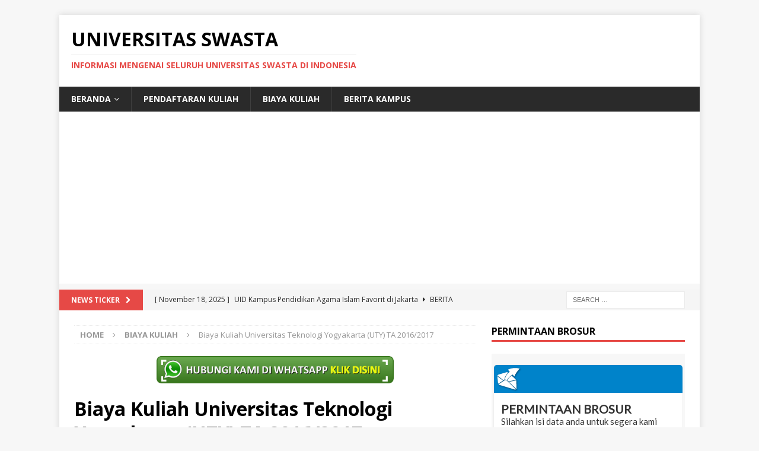

--- FILE ---
content_type: text/html; charset=UTF-8
request_url: https://universitasswasta.com/biaya-kuliah-universitas-teknologi-yogyakarta-uty-ta-20162017/
body_size: 17779
content:
<!DOCTYPE html>
<html class="no-js mh-one-sb" dir="ltr" lang="en-US" prefix="og: https://ogp.me/ns#">
<head>
	<script async src="https://pagead2.googlesyndication.com/pagead/js/adsbygoogle.js?client=ca-pub-3191664481194719"
     crossorigin="anonymous"></script>
	 <!-- Histats.com  START  (aync)-->
<script type="text/javascript">var _Hasync= _Hasync|| [];
_Hasync.push(['Histats.start', '1,565690,4,0,0,0,00000000']);
_Hasync.push(['Histats.fasi', '1']);
_Hasync.push(['Histats.track_hits', '']);
(function() {
var hs = document.createElement('script'); hs.type = 'text/javascript'; hs.async = true;
hs.src = ('//s10.histats.com/js15_as.js');
(document.getElementsByTagName('head')[0] || document.getElementsByTagName('body')[0]).appendChild(hs);
})();</script>
<noscript><a href="/" target="_blank"><img  src="//sstatic1.histats.com/0.gif?565690&101" alt="" border="0"></a></noscript>
<!-- Histats.com  END  -->
	<meta name="google-site-verification" content="z9HDQTiVzTgnHEk4WFT-kysFn53vDA3uW1O_pPMs0-0" />
<meta name="google-site-verification" content="qOkLYstCtuHR6GPik4BzP_Ig57XCJdySClxomp0CKlY" />
<meta name="google-site-verification" content="dyQwxzDn8FuEBwVCyCQQQ47To6cAzTgeYfWyYfrHA-A" />
<meta charset="UTF-8">
<meta name="viewport" content="width=device-width, initial-scale=1.0">
<link rel="profile" href="https://gmpg.org/xfn/11" />
<title>Biaya Kuliah Universitas Teknologi Yogyakarta (UTY) TA 2016/2017 | Universitas Swasta</title>
		    <!-- PVC Template -->
    <script type="text/template" id="pvc-stats-view-template">
    <i class="pvc-stats-icon medium" aria-hidden="true"><svg aria-hidden="true" focusable="false" data-prefix="far" data-icon="chart-bar" role="img" xmlns="http://www.w3.org/2000/svg" viewBox="0 0 512 512" class="svg-inline--fa fa-chart-bar fa-w-16 fa-2x"><path fill="currentColor" d="M396.8 352h22.4c6.4 0 12.8-6.4 12.8-12.8V108.8c0-6.4-6.4-12.8-12.8-12.8h-22.4c-6.4 0-12.8 6.4-12.8 12.8v230.4c0 6.4 6.4 12.8 12.8 12.8zm-192 0h22.4c6.4 0 12.8-6.4 12.8-12.8V140.8c0-6.4-6.4-12.8-12.8-12.8h-22.4c-6.4 0-12.8 6.4-12.8 12.8v198.4c0 6.4 6.4 12.8 12.8 12.8zm96 0h22.4c6.4 0 12.8-6.4 12.8-12.8V204.8c0-6.4-6.4-12.8-12.8-12.8h-22.4c-6.4 0-12.8 6.4-12.8 12.8v134.4c0 6.4 6.4 12.8 12.8 12.8zM496 400H48V80c0-8.84-7.16-16-16-16H16C7.16 64 0 71.16 0 80v336c0 17.67 14.33 32 32 32h464c8.84 0 16-7.16 16-16v-16c0-8.84-7.16-16-16-16zm-387.2-48h22.4c6.4 0 12.8-6.4 12.8-12.8v-70.4c0-6.4-6.4-12.8-12.8-12.8h-22.4c-6.4 0-12.8 6.4-12.8 12.8v70.4c0 6.4 6.4 12.8 12.8 12.8z" class=""></path></svg></i>
	 <%= total_view %> total views	<% if ( today_view > 0 ) { %>
		<span class="views_today">,  <%= today_view %> views today</span>
	<% } %>
	</span>
	</script>
		    
		<!-- All in One SEO 4.9.3 - aioseo.com -->
	<meta name="description" content="Berapa biaya yang dibutuhkan untuk melanjutkan kuliah di UTY? Berikut informasi biaya pendidikan dan sumbangan pengembangan akademik (SPA) di Universitas Teknologi Yogyakarta untuk tahun ajaran 2016/2017. Program Studi Jenjang Akreditasi SPP per Semester SPP var per SKS SPA Gel. 1 Akuntansi D3 A" />
	<meta name="robots" content="max-snippet:-1, max-image-preview:large, max-video-preview:-1" />
	<meta name="author" content="admin"/>
	<meta name="keywords" content="2016/2017,biaya,kuliah,teknologi,universitas,yogyakarta,biaya kuliah" />
	<link rel="canonical" href="https://universitasswasta.com/biaya-kuliah-universitas-teknologi-yogyakarta-uty-ta-20162017/" />
	<meta name="generator" content="All in One SEO (AIOSEO) 4.9.3" />
		<meta property="og:locale" content="en_US" />
		<meta property="og:site_name" content="Universitas Swasta | Informasi Mengenai Seluruh Universitas Swasta di Indonesia" />
		<meta property="og:type" content="article" />
		<meta property="og:title" content="Biaya Kuliah Universitas Teknologi Yogyakarta (UTY) TA 2016/2017 | Universitas Swasta" />
		<meta property="og:description" content="Berapa biaya yang dibutuhkan untuk melanjutkan kuliah di UTY? Berikut informasi biaya pendidikan dan sumbangan pengembangan akademik (SPA) di Universitas Teknologi Yogyakarta untuk tahun ajaran 2016/2017. Program Studi Jenjang Akreditasi SPP per Semester SPP var per SKS SPA Gel. 1 Akuntansi D3 A" />
		<meta property="og:url" content="https://universitasswasta.com/biaya-kuliah-universitas-teknologi-yogyakarta-uty-ta-20162017/" />
		<meta property="article:published_time" content="2017-01-12T06:26:47+00:00" />
		<meta property="article:modified_time" content="2017-01-12T06:26:47+00:00" />
		<meta name="twitter:card" content="summary" />
		<meta name="twitter:title" content="Biaya Kuliah Universitas Teknologi Yogyakarta (UTY) TA 2016/2017 | Universitas Swasta" />
		<meta name="twitter:description" content="Berapa biaya yang dibutuhkan untuk melanjutkan kuliah di UTY? Berikut informasi biaya pendidikan dan sumbangan pengembangan akademik (SPA) di Universitas Teknologi Yogyakarta untuk tahun ajaran 2016/2017. Program Studi Jenjang Akreditasi SPP per Semester SPP var per SKS SPA Gel. 1 Akuntansi D3 A" />
		<script type="application/ld+json" class="aioseo-schema">
			{"@context":"https:\/\/schema.org","@graph":[{"@type":"Article","@id":"https:\/\/universitasswasta.com\/biaya-kuliah-universitas-teknologi-yogyakarta-uty-ta-20162017\/#article","name":"Biaya Kuliah Universitas Teknologi Yogyakarta (UTY) TA 2016\/2017 | Universitas Swasta","headline":"Biaya Kuliah Universitas Teknologi Yogyakarta (UTY) TA 2016\/2017","author":{"@id":"https:\/\/universitasswasta.com\/author\/admin\/#author"},"publisher":{"@id":"https:\/\/universitasswasta.com\/#organization"},"image":{"@type":"ImageObject","url":"https:\/\/universitasswasta.com\/wp-content\/uploads\/2017\/01\/UNY-Yogyakarta.jpg","width":835,"height":303},"datePublished":"2017-01-12T06:26:47+07:00","dateModified":"2017-01-12T06:26:47+07:00","inLanguage":"en-US","mainEntityOfPage":{"@id":"https:\/\/universitasswasta.com\/biaya-kuliah-universitas-teknologi-yogyakarta-uty-ta-20162017\/#webpage"},"isPartOf":{"@id":"https:\/\/universitasswasta.com\/biaya-kuliah-universitas-teknologi-yogyakarta-uty-ta-20162017\/#webpage"},"articleSection":"Biaya Kuliah, 2016\/2017, biaya, kuliah, teknologi, universitas, yogyakarta"},{"@type":"BreadcrumbList","@id":"https:\/\/universitasswasta.com\/biaya-kuliah-universitas-teknologi-yogyakarta-uty-ta-20162017\/#breadcrumblist","itemListElement":[{"@type":"ListItem","@id":"https:\/\/universitasswasta.com#listItem","position":1,"name":"Home","item":"https:\/\/universitasswasta.com","nextItem":{"@type":"ListItem","@id":"https:\/\/universitasswasta.com\/category\/biaya-kuliah\/#listItem","name":"Biaya Kuliah"}},{"@type":"ListItem","@id":"https:\/\/universitasswasta.com\/category\/biaya-kuliah\/#listItem","position":2,"name":"Biaya Kuliah","item":"https:\/\/universitasswasta.com\/category\/biaya-kuliah\/","nextItem":{"@type":"ListItem","@id":"https:\/\/universitasswasta.com\/biaya-kuliah-universitas-teknologi-yogyakarta-uty-ta-20162017\/#listItem","name":"Biaya Kuliah Universitas Teknologi Yogyakarta (UTY) TA 2016\/2017"},"previousItem":{"@type":"ListItem","@id":"https:\/\/universitasswasta.com#listItem","name":"Home"}},{"@type":"ListItem","@id":"https:\/\/universitasswasta.com\/biaya-kuliah-universitas-teknologi-yogyakarta-uty-ta-20162017\/#listItem","position":3,"name":"Biaya Kuliah Universitas Teknologi Yogyakarta (UTY) TA 2016\/2017","previousItem":{"@type":"ListItem","@id":"https:\/\/universitasswasta.com\/category\/biaya-kuliah\/#listItem","name":"Biaya Kuliah"}}]},{"@type":"Organization","@id":"https:\/\/universitasswasta.com\/#organization","name":"Universitas Swasta","description":"Informasi Mengenai Seluruh Universitas Swasta di Indonesia","url":"https:\/\/universitasswasta.com\/"},{"@type":"Person","@id":"https:\/\/universitasswasta.com\/author\/admin\/#author","url":"https:\/\/universitasswasta.com\/author\/admin\/","name":"admin","image":{"@type":"ImageObject","@id":"https:\/\/universitasswasta.com\/biaya-kuliah-universitas-teknologi-yogyakarta-uty-ta-20162017\/#authorImage","url":"https:\/\/secure.gravatar.com\/avatar\/ff819da63cd0d28c9a714ca49c100e279767c90d6aff577a190fd6606f105d63?s=96&d=mm&r=g","width":96,"height":96,"caption":"admin"}},{"@type":"WebPage","@id":"https:\/\/universitasswasta.com\/biaya-kuliah-universitas-teknologi-yogyakarta-uty-ta-20162017\/#webpage","url":"https:\/\/universitasswasta.com\/biaya-kuliah-universitas-teknologi-yogyakarta-uty-ta-20162017\/","name":"Biaya Kuliah Universitas Teknologi Yogyakarta (UTY) TA 2016\/2017 | Universitas Swasta","description":"Berapa biaya yang dibutuhkan untuk melanjutkan kuliah di UTY? Berikut informasi biaya pendidikan dan sumbangan pengembangan akademik (SPA) di Universitas Teknologi Yogyakarta untuk tahun ajaran 2016\/2017. Program Studi Jenjang Akreditasi SPP per Semester SPP var per SKS SPA Gel. 1 Akuntansi D3 A","inLanguage":"en-US","isPartOf":{"@id":"https:\/\/universitasswasta.com\/#website"},"breadcrumb":{"@id":"https:\/\/universitasswasta.com\/biaya-kuliah-universitas-teknologi-yogyakarta-uty-ta-20162017\/#breadcrumblist"},"author":{"@id":"https:\/\/universitasswasta.com\/author\/admin\/#author"},"creator":{"@id":"https:\/\/universitasswasta.com\/author\/admin\/#author"},"image":{"@type":"ImageObject","url":"https:\/\/universitasswasta.com\/wp-content\/uploads\/2017\/01\/UNY-Yogyakarta.jpg","@id":"https:\/\/universitasswasta.com\/biaya-kuliah-universitas-teknologi-yogyakarta-uty-ta-20162017\/#mainImage","width":835,"height":303},"primaryImageOfPage":{"@id":"https:\/\/universitasswasta.com\/biaya-kuliah-universitas-teknologi-yogyakarta-uty-ta-20162017\/#mainImage"},"datePublished":"2017-01-12T06:26:47+07:00","dateModified":"2017-01-12T06:26:47+07:00"},{"@type":"WebSite","@id":"https:\/\/universitasswasta.com\/#website","url":"https:\/\/universitasswasta.com\/","name":"Universitas Swasta","description":"Informasi Mengenai Seluruh Universitas Swasta di Indonesia","inLanguage":"en-US","publisher":{"@id":"https:\/\/universitasswasta.com\/#organization"}}]}
		</script>
		<!-- All in One SEO -->

<link rel='dns-prefetch' href='//fonts.googleapis.com' />
<link rel="alternate" type="application/rss+xml" title="Universitas Swasta &raquo; Feed" href="https://universitasswasta.com/feed/" />
<link rel="alternate" title="oEmbed (JSON)" type="application/json+oembed" href="https://universitasswasta.com/wp-json/oembed/1.0/embed?url=https%3A%2F%2Funiversitasswasta.com%2Fbiaya-kuliah-universitas-teknologi-yogyakarta-uty-ta-20162017%2F" />
<link rel="alternate" title="oEmbed (XML)" type="text/xml+oembed" href="https://universitasswasta.com/wp-json/oembed/1.0/embed?url=https%3A%2F%2Funiversitasswasta.com%2Fbiaya-kuliah-universitas-teknologi-yogyakarta-uty-ta-20162017%2F&#038;format=xml" />
<style id='wp-img-auto-sizes-contain-inline-css' type='text/css'>
img:is([sizes=auto i],[sizes^="auto," i]){contain-intrinsic-size:3000px 1500px}
/*# sourceURL=wp-img-auto-sizes-contain-inline-css */
</style>
<style id='wp-emoji-styles-inline-css' type='text/css'>

	img.wp-smiley, img.emoji {
		display: inline !important;
		border: none !important;
		box-shadow: none !important;
		height: 1em !important;
		width: 1em !important;
		margin: 0 0.07em !important;
		vertical-align: -0.1em !important;
		background: none !important;
		padding: 0 !important;
	}
/*# sourceURL=wp-emoji-styles-inline-css */
</style>
<style id='wp-block-library-inline-css' type='text/css'>
:root{--wp-block-synced-color:#7a00df;--wp-block-synced-color--rgb:122,0,223;--wp-bound-block-color:var(--wp-block-synced-color);--wp-editor-canvas-background:#ddd;--wp-admin-theme-color:#007cba;--wp-admin-theme-color--rgb:0,124,186;--wp-admin-theme-color-darker-10:#006ba1;--wp-admin-theme-color-darker-10--rgb:0,107,160.5;--wp-admin-theme-color-darker-20:#005a87;--wp-admin-theme-color-darker-20--rgb:0,90,135;--wp-admin-border-width-focus:2px}@media (min-resolution:192dpi){:root{--wp-admin-border-width-focus:1.5px}}.wp-element-button{cursor:pointer}:root .has-very-light-gray-background-color{background-color:#eee}:root .has-very-dark-gray-background-color{background-color:#313131}:root .has-very-light-gray-color{color:#eee}:root .has-very-dark-gray-color{color:#313131}:root .has-vivid-green-cyan-to-vivid-cyan-blue-gradient-background{background:linear-gradient(135deg,#00d084,#0693e3)}:root .has-purple-crush-gradient-background{background:linear-gradient(135deg,#34e2e4,#4721fb 50%,#ab1dfe)}:root .has-hazy-dawn-gradient-background{background:linear-gradient(135deg,#faaca8,#dad0ec)}:root .has-subdued-olive-gradient-background{background:linear-gradient(135deg,#fafae1,#67a671)}:root .has-atomic-cream-gradient-background{background:linear-gradient(135deg,#fdd79a,#004a59)}:root .has-nightshade-gradient-background{background:linear-gradient(135deg,#330968,#31cdcf)}:root .has-midnight-gradient-background{background:linear-gradient(135deg,#020381,#2874fc)}:root{--wp--preset--font-size--normal:16px;--wp--preset--font-size--huge:42px}.has-regular-font-size{font-size:1em}.has-larger-font-size{font-size:2.625em}.has-normal-font-size{font-size:var(--wp--preset--font-size--normal)}.has-huge-font-size{font-size:var(--wp--preset--font-size--huge)}.has-text-align-center{text-align:center}.has-text-align-left{text-align:left}.has-text-align-right{text-align:right}.has-fit-text{white-space:nowrap!important}#end-resizable-editor-section{display:none}.aligncenter{clear:both}.items-justified-left{justify-content:flex-start}.items-justified-center{justify-content:center}.items-justified-right{justify-content:flex-end}.items-justified-space-between{justify-content:space-between}.screen-reader-text{border:0;clip-path:inset(50%);height:1px;margin:-1px;overflow:hidden;padding:0;position:absolute;width:1px;word-wrap:normal!important}.screen-reader-text:focus{background-color:#ddd;clip-path:none;color:#444;display:block;font-size:1em;height:auto;left:5px;line-height:normal;padding:15px 23px 14px;text-decoration:none;top:5px;width:auto;z-index:100000}html :where(.has-border-color){border-style:solid}html :where([style*=border-top-color]){border-top-style:solid}html :where([style*=border-right-color]){border-right-style:solid}html :where([style*=border-bottom-color]){border-bottom-style:solid}html :where([style*=border-left-color]){border-left-style:solid}html :where([style*=border-width]){border-style:solid}html :where([style*=border-top-width]){border-top-style:solid}html :where([style*=border-right-width]){border-right-style:solid}html :where([style*=border-bottom-width]){border-bottom-style:solid}html :where([style*=border-left-width]){border-left-style:solid}html :where(img[class*=wp-image-]){height:auto;max-width:100%}:where(figure){margin:0 0 1em}html :where(.is-position-sticky){--wp-admin--admin-bar--position-offset:var(--wp-admin--admin-bar--height,0px)}@media screen and (max-width:600px){html :where(.is-position-sticky){--wp-admin--admin-bar--position-offset:0px}}

/*# sourceURL=wp-block-library-inline-css */
</style><style id='global-styles-inline-css' type='text/css'>
:root{--wp--preset--aspect-ratio--square: 1;--wp--preset--aspect-ratio--4-3: 4/3;--wp--preset--aspect-ratio--3-4: 3/4;--wp--preset--aspect-ratio--3-2: 3/2;--wp--preset--aspect-ratio--2-3: 2/3;--wp--preset--aspect-ratio--16-9: 16/9;--wp--preset--aspect-ratio--9-16: 9/16;--wp--preset--color--black: #000000;--wp--preset--color--cyan-bluish-gray: #abb8c3;--wp--preset--color--white: #ffffff;--wp--preset--color--pale-pink: #f78da7;--wp--preset--color--vivid-red: #cf2e2e;--wp--preset--color--luminous-vivid-orange: #ff6900;--wp--preset--color--luminous-vivid-amber: #fcb900;--wp--preset--color--light-green-cyan: #7bdcb5;--wp--preset--color--vivid-green-cyan: #00d084;--wp--preset--color--pale-cyan-blue: #8ed1fc;--wp--preset--color--vivid-cyan-blue: #0693e3;--wp--preset--color--vivid-purple: #9b51e0;--wp--preset--gradient--vivid-cyan-blue-to-vivid-purple: linear-gradient(135deg,rgb(6,147,227) 0%,rgb(155,81,224) 100%);--wp--preset--gradient--light-green-cyan-to-vivid-green-cyan: linear-gradient(135deg,rgb(122,220,180) 0%,rgb(0,208,130) 100%);--wp--preset--gradient--luminous-vivid-amber-to-luminous-vivid-orange: linear-gradient(135deg,rgb(252,185,0) 0%,rgb(255,105,0) 100%);--wp--preset--gradient--luminous-vivid-orange-to-vivid-red: linear-gradient(135deg,rgb(255,105,0) 0%,rgb(207,46,46) 100%);--wp--preset--gradient--very-light-gray-to-cyan-bluish-gray: linear-gradient(135deg,rgb(238,238,238) 0%,rgb(169,184,195) 100%);--wp--preset--gradient--cool-to-warm-spectrum: linear-gradient(135deg,rgb(74,234,220) 0%,rgb(151,120,209) 20%,rgb(207,42,186) 40%,rgb(238,44,130) 60%,rgb(251,105,98) 80%,rgb(254,248,76) 100%);--wp--preset--gradient--blush-light-purple: linear-gradient(135deg,rgb(255,206,236) 0%,rgb(152,150,240) 100%);--wp--preset--gradient--blush-bordeaux: linear-gradient(135deg,rgb(254,205,165) 0%,rgb(254,45,45) 50%,rgb(107,0,62) 100%);--wp--preset--gradient--luminous-dusk: linear-gradient(135deg,rgb(255,203,112) 0%,rgb(199,81,192) 50%,rgb(65,88,208) 100%);--wp--preset--gradient--pale-ocean: linear-gradient(135deg,rgb(255,245,203) 0%,rgb(182,227,212) 50%,rgb(51,167,181) 100%);--wp--preset--gradient--electric-grass: linear-gradient(135deg,rgb(202,248,128) 0%,rgb(113,206,126) 100%);--wp--preset--gradient--midnight: linear-gradient(135deg,rgb(2,3,129) 0%,rgb(40,116,252) 100%);--wp--preset--font-size--small: 13px;--wp--preset--font-size--medium: 20px;--wp--preset--font-size--large: 36px;--wp--preset--font-size--x-large: 42px;--wp--preset--spacing--20: 0.44rem;--wp--preset--spacing--30: 0.67rem;--wp--preset--spacing--40: 1rem;--wp--preset--spacing--50: 1.5rem;--wp--preset--spacing--60: 2.25rem;--wp--preset--spacing--70: 3.38rem;--wp--preset--spacing--80: 5.06rem;--wp--preset--shadow--natural: 6px 6px 9px rgba(0, 0, 0, 0.2);--wp--preset--shadow--deep: 12px 12px 50px rgba(0, 0, 0, 0.4);--wp--preset--shadow--sharp: 6px 6px 0px rgba(0, 0, 0, 0.2);--wp--preset--shadow--outlined: 6px 6px 0px -3px rgb(255, 255, 255), 6px 6px rgb(0, 0, 0);--wp--preset--shadow--crisp: 6px 6px 0px rgb(0, 0, 0);}:where(.is-layout-flex){gap: 0.5em;}:where(.is-layout-grid){gap: 0.5em;}body .is-layout-flex{display: flex;}.is-layout-flex{flex-wrap: wrap;align-items: center;}.is-layout-flex > :is(*, div){margin: 0;}body .is-layout-grid{display: grid;}.is-layout-grid > :is(*, div){margin: 0;}:where(.wp-block-columns.is-layout-flex){gap: 2em;}:where(.wp-block-columns.is-layout-grid){gap: 2em;}:where(.wp-block-post-template.is-layout-flex){gap: 1.25em;}:where(.wp-block-post-template.is-layout-grid){gap: 1.25em;}.has-black-color{color: var(--wp--preset--color--black) !important;}.has-cyan-bluish-gray-color{color: var(--wp--preset--color--cyan-bluish-gray) !important;}.has-white-color{color: var(--wp--preset--color--white) !important;}.has-pale-pink-color{color: var(--wp--preset--color--pale-pink) !important;}.has-vivid-red-color{color: var(--wp--preset--color--vivid-red) !important;}.has-luminous-vivid-orange-color{color: var(--wp--preset--color--luminous-vivid-orange) !important;}.has-luminous-vivid-amber-color{color: var(--wp--preset--color--luminous-vivid-amber) !important;}.has-light-green-cyan-color{color: var(--wp--preset--color--light-green-cyan) !important;}.has-vivid-green-cyan-color{color: var(--wp--preset--color--vivid-green-cyan) !important;}.has-pale-cyan-blue-color{color: var(--wp--preset--color--pale-cyan-blue) !important;}.has-vivid-cyan-blue-color{color: var(--wp--preset--color--vivid-cyan-blue) !important;}.has-vivid-purple-color{color: var(--wp--preset--color--vivid-purple) !important;}.has-black-background-color{background-color: var(--wp--preset--color--black) !important;}.has-cyan-bluish-gray-background-color{background-color: var(--wp--preset--color--cyan-bluish-gray) !important;}.has-white-background-color{background-color: var(--wp--preset--color--white) !important;}.has-pale-pink-background-color{background-color: var(--wp--preset--color--pale-pink) !important;}.has-vivid-red-background-color{background-color: var(--wp--preset--color--vivid-red) !important;}.has-luminous-vivid-orange-background-color{background-color: var(--wp--preset--color--luminous-vivid-orange) !important;}.has-luminous-vivid-amber-background-color{background-color: var(--wp--preset--color--luminous-vivid-amber) !important;}.has-light-green-cyan-background-color{background-color: var(--wp--preset--color--light-green-cyan) !important;}.has-vivid-green-cyan-background-color{background-color: var(--wp--preset--color--vivid-green-cyan) !important;}.has-pale-cyan-blue-background-color{background-color: var(--wp--preset--color--pale-cyan-blue) !important;}.has-vivid-cyan-blue-background-color{background-color: var(--wp--preset--color--vivid-cyan-blue) !important;}.has-vivid-purple-background-color{background-color: var(--wp--preset--color--vivid-purple) !important;}.has-black-border-color{border-color: var(--wp--preset--color--black) !important;}.has-cyan-bluish-gray-border-color{border-color: var(--wp--preset--color--cyan-bluish-gray) !important;}.has-white-border-color{border-color: var(--wp--preset--color--white) !important;}.has-pale-pink-border-color{border-color: var(--wp--preset--color--pale-pink) !important;}.has-vivid-red-border-color{border-color: var(--wp--preset--color--vivid-red) !important;}.has-luminous-vivid-orange-border-color{border-color: var(--wp--preset--color--luminous-vivid-orange) !important;}.has-luminous-vivid-amber-border-color{border-color: var(--wp--preset--color--luminous-vivid-amber) !important;}.has-light-green-cyan-border-color{border-color: var(--wp--preset--color--light-green-cyan) !important;}.has-vivid-green-cyan-border-color{border-color: var(--wp--preset--color--vivid-green-cyan) !important;}.has-pale-cyan-blue-border-color{border-color: var(--wp--preset--color--pale-cyan-blue) !important;}.has-vivid-cyan-blue-border-color{border-color: var(--wp--preset--color--vivid-cyan-blue) !important;}.has-vivid-purple-border-color{border-color: var(--wp--preset--color--vivid-purple) !important;}.has-vivid-cyan-blue-to-vivid-purple-gradient-background{background: var(--wp--preset--gradient--vivid-cyan-blue-to-vivid-purple) !important;}.has-light-green-cyan-to-vivid-green-cyan-gradient-background{background: var(--wp--preset--gradient--light-green-cyan-to-vivid-green-cyan) !important;}.has-luminous-vivid-amber-to-luminous-vivid-orange-gradient-background{background: var(--wp--preset--gradient--luminous-vivid-amber-to-luminous-vivid-orange) !important;}.has-luminous-vivid-orange-to-vivid-red-gradient-background{background: var(--wp--preset--gradient--luminous-vivid-orange-to-vivid-red) !important;}.has-very-light-gray-to-cyan-bluish-gray-gradient-background{background: var(--wp--preset--gradient--very-light-gray-to-cyan-bluish-gray) !important;}.has-cool-to-warm-spectrum-gradient-background{background: var(--wp--preset--gradient--cool-to-warm-spectrum) !important;}.has-blush-light-purple-gradient-background{background: var(--wp--preset--gradient--blush-light-purple) !important;}.has-blush-bordeaux-gradient-background{background: var(--wp--preset--gradient--blush-bordeaux) !important;}.has-luminous-dusk-gradient-background{background: var(--wp--preset--gradient--luminous-dusk) !important;}.has-pale-ocean-gradient-background{background: var(--wp--preset--gradient--pale-ocean) !important;}.has-electric-grass-gradient-background{background: var(--wp--preset--gradient--electric-grass) !important;}.has-midnight-gradient-background{background: var(--wp--preset--gradient--midnight) !important;}.has-small-font-size{font-size: var(--wp--preset--font-size--small) !important;}.has-medium-font-size{font-size: var(--wp--preset--font-size--medium) !important;}.has-large-font-size{font-size: var(--wp--preset--font-size--large) !important;}.has-x-large-font-size{font-size: var(--wp--preset--font-size--x-large) !important;}
/*# sourceURL=global-styles-inline-css */
</style>

<style id='classic-theme-styles-inline-css' type='text/css'>
/*! This file is auto-generated */
.wp-block-button__link{color:#fff;background-color:#32373c;border-radius:9999px;box-shadow:none;text-decoration:none;padding:calc(.667em + 2px) calc(1.333em + 2px);font-size:1.125em}.wp-block-file__button{background:#32373c;color:#fff;text-decoration:none}
/*# sourceURL=/wp-includes/css/classic-themes.min.css */
</style>
<link rel='stylesheet' id='a3-pvc-style-css' href='https://universitasswasta.com/wp-content/plugins/page-views-count/assets/css/style.min.css?ver=2.8.7' type='text/css' media='all' />
<link rel='stylesheet' id='mh-magazine-css' href='https://universitasswasta.com/wp-content/themes/mh-magazine/style.css?ver=3.8.2' type='text/css' media='all' />
<link rel='stylesheet' id='mh-font-awesome-css' href='https://universitasswasta.com/wp-content/themes/mh-magazine/includes/font-awesome.min.css' type='text/css' media='all' />
<link rel='stylesheet' id='mh-google-fonts-css' href='https://fonts.googleapis.com/css?family=Open+Sans:300,400,400italic,600,700' type='text/css' media='all' />
<script type="text/javascript" src="https://universitasswasta.com/wp-includes/js/jquery/jquery.min.js?ver=3.7.1" id="jquery-core-js"></script>
<script type="text/javascript" src="https://universitasswasta.com/wp-includes/js/jquery/jquery-migrate.min.js?ver=3.4.1" id="jquery-migrate-js"></script>
<script type="text/javascript" id="jquery-js-after">
/* <![CDATA[ */
jQuery(document).ready(function() {
	jQuery(".a44503e4392b9e89347c3790b18423ae").click(function() {
		jQuery.post(
			"https://universitasswasta.com/wp-admin/admin-ajax.php", {
				"action": "quick_adsense_onpost_ad_click",
				"quick_adsense_onpost_ad_index": jQuery(this).attr("data-index"),
				"quick_adsense_nonce": "4bd4863716",
			}, function(response) { }
		);
	});
});

//# sourceURL=jquery-js-after
/* ]]> */
</script>
<script type="text/javascript" src="https://universitasswasta.com/wp-includes/js/underscore.min.js?ver=1.13.7" id="underscore-js"></script>
<script type="text/javascript" src="https://universitasswasta.com/wp-includes/js/backbone.min.js?ver=1.6.0" id="backbone-js"></script>
<script type="text/javascript" id="a3-pvc-backbone-js-extra">
/* <![CDATA[ */
var pvc_vars = {"rest_api_url":"https://universitasswasta.com/wp-json/pvc/v1","ajax_url":"https://universitasswasta.com/wp-admin/admin-ajax.php","security":"a7825f1cb3","ajax_load_type":"admin_ajax"};
//# sourceURL=a3-pvc-backbone-js-extra
/* ]]> */
</script>
<script type="text/javascript" src="https://universitasswasta.com/wp-content/plugins/page-views-count/assets/js/pvc.backbone.min.js?ver=2.8.7" id="a3-pvc-backbone-js"></script>
<script type="text/javascript" src="https://universitasswasta.com/wp-content/themes/mh-magazine/js/scripts.js?ver=3.8.2" id="mh-scripts-js"></script>
<link rel="https://api.w.org/" href="https://universitasswasta.com/wp-json/" /><link rel="alternate" title="JSON" type="application/json" href="https://universitasswasta.com/wp-json/wp/v2/posts/12621" /><link rel="EditURI" type="application/rsd+xml" title="RSD" href="https://universitasswasta.com/xmlrpc.php?rsd" />
<meta name="generator" content="WordPress 6.9" />
<link rel='shortlink' href='https://universitasswasta.com/?p=12621' />
<!--[if lt IE 9]>
<script src="https://universitasswasta.com/wp-content/themes/mh-magazine/js/css3-mediaqueries.js"></script>
<![endif]-->
<link rel="icon" href="https://universitasswasta.com/wp-content/uploads/2016/12/cropped-ScholarshipIcon-32x32.png" sizes="32x32" />
<link rel="icon" href="https://universitasswasta.com/wp-content/uploads/2016/12/cropped-ScholarshipIcon-192x192.png" sizes="192x192" />
<link rel="apple-touch-icon" href="https://universitasswasta.com/wp-content/uploads/2016/12/cropped-ScholarshipIcon-180x180.png" />
<meta name="msapplication-TileImage" content="https://universitasswasta.com/wp-content/uploads/2016/12/cropped-ScholarshipIcon-270x270.png" />
</head>
<body id="mh-mobile" class="wp-singular post-template-default single single-post postid-12621 single-format-standard wp-theme-mh-magazine mh-boxed-layout mh-right-sb mh-loop-layout1 mh-widget-layout1" itemscope="itemscope" itemtype="http://schema.org/WebPage">
<div class="mh-container mh-container-outer">
<div class="mh-header-nav-mobile clearfix"></div>
	<div class="mh-preheader">
    	<div class="mh-container mh-container-inner mh-row clearfix">
							<div class="mh-header-bar-content mh-header-bar-top-left mh-col-2-3 clearfix">
									</div>
										<div class="mh-header-bar-content mh-header-bar-top-right mh-col-1-3 clearfix">
									</div>
					</div>
	</div>
<header class="mh-header" itemscope="itemscope" itemtype="http://schema.org/WPHeader">
	<div class="mh-container mh-container-inner clearfix">
		<div class="mh-custom-header clearfix">
<div class="mh-header-columns mh-row clearfix">
<div class="mh-col-1-1 mh-site-identity">
<div class="mh-site-logo" role="banner" itemscope="itemscope" itemtype="http://schema.org/Brand">
<div class="mh-header-text">
<a class="mh-header-text-link" href="https://universitasswasta.com/" title="Universitas Swasta" rel="home">
<h2 class="mh-header-title">Universitas Swasta</h2>
<h3 class="mh-header-tagline">Informasi Mengenai Seluruh Universitas Swasta di Indonesia</h3>
</a>
</div>
</div>
</div>
</div>
</div>
	</div>
	<div class="mh-main-nav-wrap">
		<nav class="mh-navigation mh-main-nav mh-container mh-container-inner clearfix" itemscope="itemscope" itemtype="http://schema.org/SiteNavigationElement">
			<div class="menu-menu-bawah-container"><ul id="menu-menu-bawah" class="menu"><li id="menu-item-8447" class="menu-item menu-item-type-custom menu-item-object-custom menu-item-home menu-item-has-children menu-item-8447"><a href="https://universitasswasta.com">BERANDA</a>
<ul class="sub-menu">
	<li id="menu-item-21373" class="menu-item menu-item-type-custom menu-item-object-custom menu-item-21373"><a href="https://universitasswasta.com/sitemap.xml">Peta Situs</a></li>
</ul>
</li>
<li id="menu-item-9940" class="menu-item menu-item-type-taxonomy menu-item-object-category menu-item-9940"><a href="https://universitasswasta.com/category/pendaftaran-kuliah/">Pendaftaran Kuliah</a></li>
<li id="menu-item-13178" class="menu-item menu-item-type-taxonomy menu-item-object-category current-post-ancestor current-menu-parent current-post-parent menu-item-13178"><a href="https://universitasswasta.com/category/biaya-kuliah/">Biaya Kuliah</a></li>
<li id="menu-item-9896" class="menu-item menu-item-type-taxonomy menu-item-object-category menu-item-9896"><a href="https://universitasswasta.com/category/berita-kampus/">Berita Kampus</a></li>
</ul></div>		</nav>
	</div>
	</header>
	<div class="mh-subheader">
		<div class="mh-container mh-container-inner mh-row clearfix">
							<div class="mh-header-bar-content mh-header-bar-bottom-left mh-col-2-3 clearfix">
											<div class="mh-header-ticker mh-header-ticker-bottom">
							<div class="mh-ticker-bottom">
			<div class="mh-ticker-title mh-ticker-title-bottom">
			News Ticker<i class="fa fa-chevron-right"></i>		</div>
		<div class="mh-ticker-content mh-ticker-content-bottom">
		<ul id="mh-ticker-loop-bottom">				<li class="mh-ticker-item mh-ticker-item-bottom">
					<a href="https://universitasswasta.com/uid-kampus-pendidikan-agama-islam-favorit-di-jakarta/" title="UID Kampus Pendidikan Agama Islam Favorit di Jakarta">
						<span class="mh-ticker-item-date mh-ticker-item-date-bottom">
                        	[ November 18, 2025 ]                        </span>
						<span class="mh-ticker-item-title mh-ticker-item-title-bottom">
							UID Kampus Pendidikan Agama Islam Favorit di Jakarta						</span>
													<span class="mh-ticker-item-cat mh-ticker-item-cat-bottom">
								<i class="fa fa-caret-right"></i>
																Berita Kampus							</span>
											</a>
				</li>				<li class="mh-ticker-item mh-ticker-item-bottom">
					<a href="https://universitasswasta.com/swins-buka-pendaftaran-kelas-karyawan-2025-kuliah-fleksibel-untuk-pekerja/" title="SWINS Buka Pendaftaran Kelas Karyawan 2025, Kuliah Fleksibel untuk Pekerja">
						<span class="mh-ticker-item-date mh-ticker-item-date-bottom">
                        	[ November 18, 2025 ]                        </span>
						<span class="mh-ticker-item-title mh-ticker-item-title-bottom">
							SWINS Buka Pendaftaran Kelas Karyawan 2025, Kuliah Fleksibel untuk Pekerja						</span>
													<span class="mh-ticker-item-cat mh-ticker-item-cat-bottom">
								<i class="fa fa-caret-right"></i>
																Berita Kampus							</span>
											</a>
				</li>				<li class="mh-ticker-item mh-ticker-item-bottom">
					<a href="https://universitasswasta.com/biaya-kuliah-universitas-narotama-2025-2026/" title="Biaya Kuliah Universitas Narotama 2025/2026">
						<span class="mh-ticker-item-date mh-ticker-item-date-bottom">
                        	[ October 13, 2025 ]                        </span>
						<span class="mh-ticker-item-title mh-ticker-item-title-bottom">
							Biaya Kuliah Universitas Narotama 2025/2026						</span>
													<span class="mh-ticker-item-cat mh-ticker-item-cat-bottom">
								<i class="fa fa-caret-right"></i>
																Biaya Kuliah							</span>
											</a>
				</li>				<li class="mh-ticker-item mh-ticker-item-bottom">
					<a href="https://universitasswasta.com/biaya-kuliah-s2-universitas-narotama-2025-2026/" title="Biaya Kuliah S2 Universitas Narotama 2025/2026">
						<span class="mh-ticker-item-date mh-ticker-item-date-bottom">
                        	[ October 13, 2025 ]                        </span>
						<span class="mh-ticker-item-title mh-ticker-item-title-bottom">
							Biaya Kuliah S2 Universitas Narotama 2025/2026						</span>
													<span class="mh-ticker-item-cat mh-ticker-item-cat-bottom">
								<i class="fa fa-caret-right"></i>
																Biaya Kuliah							</span>
											</a>
				</li>				<li class="mh-ticker-item mh-ticker-item-bottom">
					<a href="https://universitasswasta.com/biaya-kuliah-universitas-bhayangkara-surabaya-2025-2026/" title="Biaya Kuliah Universitas Bhayangkara Surabaya 2025/2026">
						<span class="mh-ticker-item-date mh-ticker-item-date-bottom">
                        	[ October 13, 2025 ]                        </span>
						<span class="mh-ticker-item-title mh-ticker-item-title-bottom">
							Biaya Kuliah Universitas Bhayangkara Surabaya 2025/2026						</span>
													<span class="mh-ticker-item-cat mh-ticker-item-cat-bottom">
								<i class="fa fa-caret-right"></i>
																Biaya Kuliah							</span>
											</a>
				</li>		</ul>
	</div>
</div>						</div>
									</div>
										<div class="mh-header-bar-content mh-header-bar-bottom-right mh-col-1-3 clearfix">
											<aside class="mh-header-search mh-header-search-bottom">
							<form role="search" method="get" class="search-form" action="https://universitasswasta.com/">
				<label>
					<span class="screen-reader-text">Search for:</span>
					<input type="search" class="search-field" placeholder="Search &hellip;" value="" name="s" />
				</label>
				<input type="submit" class="search-submit" value="Search" />
			</form>						</aside>
									</div>
					</div>
	</div>
<div class="mh-wrapper clearfix">
	<div class="mh-main clearfix">
		<div id="main-content" class="mh-content" role="main" itemprop="mainContentOfPage"><nav class="mh-breadcrumb"><span itemscope itemtype="http://data-vocabulary.org/Breadcrumb"><a href="https://universitasswasta.com" itemprop="url"><span itemprop="title">Home</span></a></span><span class="mh-breadcrumb-delimiter"><i class="fa fa-angle-right"></i></span><span itemscope itemtype="http://data-vocabulary.org/Breadcrumb"><a href="https://universitasswasta.com/category/biaya-kuliah/" itemprop="url"><span itemprop="title">Biaya Kuliah</span></a></span><span class="mh-breadcrumb-delimiter"><i class="fa fa-angle-right"></i></span>Biaya Kuliah Universitas Teknologi Yogyakarta (UTY) TA 2016/2017</nav>
<article id="post-12621" class="post-12621 post type-post status-publish format-standard has-post-thumbnail hentry category-biaya-kuliah tag-4860 tag-biaya tag-kuliah tag-teknologi tag-universitas tag-yogyakarta">
	<header class="entry-header clearfix">
		 	<center>
<a href="https://api.whatsapp.com/send?phone=628111977672&text=Saya%20minta%20informasi%20Kelas%20Karyawan%20Universitas%20di%20daerah%20.." target="_blank" ><img class="aligncenter wp-image-996 size-medium" src="https://www.pusatinformasibeasiswa.com/wp-content/uploads/2021/01/wagif.gif" alt="" width="400" /></a>
</center><br>
		<h1 class="entry-title">Biaya Kuliah Universitas Teknologi Yogyakarta (UTY) TA 2016/2017</h1><div class="mh-meta entry-meta">
<span class="entry-meta-date updated"><i class="fa fa-clock-o"></i><a href="https://universitasswasta.com/2017/01/">January 12, 2017</a></span>
<span class="entry-meta-author author vcard"><i class="fa fa-user"></i><a class="fn" href="https://universitasswasta.com/author/admin/">admin</a></span>
<span class="entry-meta-categories"><i class="fa fa-folder-open-o"></i><a href="https://universitasswasta.com/category/biaya-kuliah/" rel="category tag">Biaya Kuliah</a></span>
<span class="entry-meta-comments"><i class="fa fa-comment-o"></i><span class="mh-comment-count-link">Comments Off<span class="screen-reader-text"> on Biaya Kuliah Universitas Teknologi Yogyakarta (UTY) TA 2016/2017</span></span></span>
</div>
	</header>
		<div class="entry-content clearfix">
<figure class="entry-thumbnail">
<img src="https://universitasswasta.com/wp-content/uploads/2017/01/UNY-Yogyakarta.jpg" alt="" title="uny-yogyakarta" />
</figure>
<div class="mh-social-top">
<div class="mh-share-buttons clearfix">
	<a class="mh-facebook" href="#" onclick="window.open('https://www.facebook.com/sharer.php?u=https%3A%2F%2Funiversitasswasta.com%2Fbiaya-kuliah-universitas-teknologi-yogyakarta-uty-ta-20162017%2F&t=Biaya+Kuliah+Universitas+Teknologi+Yogyakarta+%28UTY%29+TA+2016%2F2017', 'facebookShare', 'width=626,height=436'); return false;" title="Share on Facebook">
		<span class="mh-share-button"><i class="fa fa-facebook"></i></span>
	</a>
	<a class="mh-twitter" href="#" onclick="window.open('https://twitter.com/share?text=Biaya+Kuliah+Universitas+Teknologi+Yogyakarta+%28UTY%29+TA+2016%2F2017:&url=https%3A%2F%2Funiversitasswasta.com%2Fbiaya-kuliah-universitas-teknologi-yogyakarta-uty-ta-20162017%2F', 'twitterShare', 'width=626,height=436'); return false;" title="Tweet This Post">
		<span class="mh-share-button"><i class="fa fa-twitter"></i></span>
	</a>
	<a class="mh-pinterest" href="#" onclick="window.open('https://pinterest.com/pin/create/button/?url=https%3A%2F%2Funiversitasswasta.com%2Fbiaya-kuliah-universitas-teknologi-yogyakarta-uty-ta-20162017%2F&media=https://universitasswasta.com/wp-content/uploads/2017/01/UNY-Yogyakarta.jpg&description=Biaya+Kuliah+Universitas+Teknologi+Yogyakarta+%28UTY%29+TA+2016%2F2017', 'pinterestShare', 'width=750,height=350'); return false;" title="Pin This Post">
		<span class="mh-share-button"><i class="fa fa-pinterest"></i></span>
	</a>
	<a class="mh-googleplus" href="#" onclick="window.open('https://plusone.google.com/_/+1/confirm?hl=en-US&url=https%3A%2F%2Funiversitasswasta.com%2Fbiaya-kuliah-universitas-teknologi-yogyakarta-uty-ta-20162017%2F', 'googleShare', 'width=626,height=436'); return false;" title="Share on Google+" target="_blank">
		<span class="mh-share-button"><i class="fa fa-google-plus"></i></span>
	</a>
	<a class="mh-email" href="/cdn-cgi/l/email-protection#[base64]" title="Send this article to a friend" target="_blank">
		<span class="mh-share-button"><i class="fa fa-envelope-o"></i></span>
	</a>
</div></div>
<div class="a44503e4392b9e89347c3790b18423ae" data-index="1" style="float: none; margin:10px 0 10px 0; text-align:center;">
<script data-cfasync="false" src="/cdn-cgi/scripts/5c5dd728/cloudflare-static/email-decode.min.js"></script><script type="text/javascript"><!--
google_ad_client = "ca-pub-3191664481194719";
/* Pusatinformasibeasiswa300250 */
google_ad_slot = "9071750188";
google_ad_width = 300;
google_ad_height = 250;
//-->
</script>
<script type="text/javascript"
src="https://pagead2.googlesyndication.com/pagead/show_ads.js">
</script>
</div>
<p dir="ltr">                        Berapa biaya yang dibutuhkan untuk melanjutkan kuliah di UTY? Berikut informasi biaya pendidikan dan sumbangan pengembangan akademik (SPA) di Universitas Teknologi Yogyakarta untuk tahun ajaran 2016/2017.</p>
<div></div>
<div dir="ltr">
<table>
<colgroup>
<col width="167" />
<col width="57" />
<col width="68" />
<col width="117" />
<col width="104" />
<col width="117" /></colgroup>
<tbody>
<tr>
<td>
<p dir="ltr"><strong>Program Studi</strong></p>
</td>
<td>
<p dir="ltr"><strong>Jenjang</strong></p>
</td>
<td>
<p dir="ltr"><strong>Akreditasi</strong></p>
</td>
<td>
<p dir="ltr"><strong>SPP per Semester</strong></p>
</td>
<td>
<p dir="ltr"><strong>SPP var per SKS</strong></p>
</td>
<td>
<p dir="ltr"><strong>SPA Gel. 1</strong></p>
</td>
</tr>
<tr>
<td>
<p dir="ltr">Akuntansi</p>
</td>
<td>
<p dir="ltr">D3</p>
</td>
<td>
<p dir="ltr">A</p>
</td>
<td>
<p dir="ltr">1.500.000</p>
</td>
<td>
<p dir="ltr">150.000</p>
</td>
<td>
<p dir="ltr">8.000.000</p>
</td>
</tr>
<tr>
<td>
<p dir="ltr">Akuntansi</p>
</td>
<td>
<p dir="ltr">S1</p>
</td>
<td>
<p dir="ltr">A</p>
</td>
<td>
<p dir="ltr">2.000.000</p>
</td>
<td>
<p dir="ltr">175.000</p>
</td>
<td>
<p dir="ltr">20.000.000</p>
</td>
</tr>
<tr>
<td>
<p dir="ltr">Manajemen</p>
</td>
<td>
<p dir="ltr">S1</p>
</td>
<td>
<p dir="ltr">A</p>
</td>
<td>
<p dir="ltr">2.000.000</p>
</td>
<td>
<p dir="ltr">175.000</p>
</td>
<td>
<p dir="ltr">14.000.000</p>
</td>
</tr>
<tr>
<td>
<p dir="ltr">Manajemen Informatika</p>
</td>
<td>
<p dir="ltr">D3</p>
</td>
<td>
<p dir="ltr">A</p>
</td>
<td>
<p dir="ltr">1.500.000</p>
</td>
<td>
<p dir="ltr">150.000</p>
</td>
<td>
<p dir="ltr">8.500.000</p>
</td>
</tr>
<tr>
<td>
<p dir="ltr">Teknik Informatika</p>
</td>
<td>
<p dir="ltr">S1</p>
</td>
<td>
<p dir="ltr">B</p>
</td>
<td>
<p dir="ltr">2.000.000</p>
</td>
<td>
<p dir="ltr">175.000</p>
</td>
<td>
<p dir="ltr">14.000.000</p>
</td>
</tr>
<tr>
<td>
<p dir="ltr">Sistem Informasi</p>
</td>
<td>
<p dir="ltr">S1</p>
</td>
<td>
<p dir="ltr">B</p>
</td>
<td>
<p dir="ltr">1.750.000</p>
</td>
<td>
<p dir="ltr">150.000</p>
</td>
<td>
<p dir="ltr">7.000.000</p>
</td>
</tr>
<tr>
<td>
<p dir="ltr">Bahasa Inggris</p>
</td>
<td>
<p dir="ltr">D3</p>
</td>
<td>
<p dir="ltr">B</p>
</td>
<td>
<p dir="ltr">1.200.000</p>
</td>
<td>
<p dir="ltr">100.000</p>
</td>
<td>
<p dir="ltr">6.000.000</p>
</td>
</tr>
<tr>
<td>
<p dir="ltr">Bahasa Jepang</p>
</td>
<td>
<p dir="ltr">D3</p>
</td>
<td>
<p dir="ltr">B</p>
</td>
<td>
<p dir="ltr">1.200.000</p>
</td>
<td>
<p dir="ltr">100.000</p>
</td>
<td>
<p dir="ltr">7.000.000</p>
</td>
</tr>
<tr>
<td>
<p dir="ltr">Sastra Inggris</p>
</td>
<td>
<p dir="ltr">S1</p>
</td>
<td>
<p dir="ltr">B</p>
</td>
<td>
<p dir="ltr">1.500.000</p>
</td>
<td>
<p dir="ltr">150.000</p>
</td>
<td>
<p dir="ltr">10.000.000</p>
</td>
</tr>
<tr>
<td>
<p dir="ltr">Arsitektur</p>
</td>
<td>
<p dir="ltr">S1</p>
</td>
<td>
<p dir="ltr">B</p>
</td>
<td>
<p dir="ltr">1.900.000</p>
</td>
<td>
<p dir="ltr">190.000</p>
</td>
<td>
<p dir="ltr">13.000.000</p>
</td>
</tr>
<tr>
<td>
<p dir="ltr">Teknik Sipil</p>
</td>
<td>
<p dir="ltr">S1</p>
</td>
<td>
<p dir="ltr">B</p>
</td>
<td>
<p dir="ltr">1.900.000</p>
</td>
<td>
<p dir="ltr">190.000</p>
</td>
<td>
<p dir="ltr">12.500.000</p>
</td>
</tr>
<tr>
<td>
<p dir="ltr">Teknik Elektro</p>
</td>
<td>
<p dir="ltr">S1</p><div class="a44503e4392b9e89347c3790b18423ae" data-index="2" style="float: none; margin:10px 0 10px 0; text-align:center;">
<script type="text/javascript"><!--
google_ad_client = "ca-pub-3191664481194719";
/* Pusatinformasibeasiswa300250 */
google_ad_slot = "9071750188";
google_ad_width = 300;
google_ad_height = 250;
//-->
</script>
<script type="text/javascript"
src="https://pagead2.googlesyndication.com/pagead/show_ads.js">
</script>
</div>

</td>
<td>
<p dir="ltr">B</p>
</td>
<td>
<p dir="ltr">1.900.000</p>
</td>
<td>
<p dir="ltr">175.000</p>
</td>
<td>
<p dir="ltr">12.500.000</p>
</td>
</tr>
<tr>
<td>
<p dir="ltr">Sistem Komputer</p>
</td>
<td>
<p dir="ltr">S1</p>
</td>
<td>
<p dir="ltr">B</p>
</td>
<td>
<p dir="ltr">1.500.000</p>
</td>
<td>
<p dir="ltr">175.000</p>
</td>
<td>
<p dir="ltr">12.000.000</p>
</td>
</tr>
<tr>
<td>
<p dir="ltr">Teknik Industri</p>
</td>
<td>
<p dir="ltr">S1</p>
</td>
<td>
<p dir="ltr">C</p>
</td>
<td>
<p dir="ltr">1.250.000</p>
</td>
<td>
<p dir="ltr">150.000</p>
</td>
<td>
<p dir="ltr">8.000.000</p>
</td>
</tr>
<tr>
<td>
<p dir="ltr">Psikologi</p>
</td>
<td>
<p dir="ltr">S1</p>
</td>
<td>
<p dir="ltr">C</p>
</td>
<td>
<p dir="ltr">1.250.000</p>
</td>
<td>
<p dir="ltr">150.000</p>
</td>
<td>
<p dir="ltr">8.000.000</p>
</td>
</tr>
<tr>
<td>
<p dir="ltr">Bimbingan dan Konseling</p>
</td>
<td>
<p dir="ltr">S1</p>
</td>
<td>
<p dir="ltr">C</p>
</td>
<td>
<p dir="ltr">1.200.000</p>
</td>
<td>
<p dir="ltr">100.000</p>
</td>
<td>
<p dir="ltr">6.000.000</p>
</td>
</tr>
<tr>
<td>
<p dir="ltr">Pend. Teknologi Informasi</p>
</td>
<td>
<p dir="ltr">S1</p>
</td>
<td>
<p dir="ltr">C</p>
</td>
<td>
<p dir="ltr">1.200.000</p>
</td>
<td>
<p dir="ltr">100.000</p>
</td>
<td>
<p dir="ltr">6.000.000</p>
</td>
</tr>
<tr>
<td>
<p dir="ltr">Pend. Bahasa Inggris</p>
</td>
<td>
<p dir="ltr">S1</p>
</td>
<td>
<p dir="ltr">C</p>
</td>
<td>
<p dir="ltr">1.200.000</p>
</td>
<td>
<p dir="ltr">100.000</p>
</td>
<td>
<p dir="ltr">6.000.000</p>
</td>
</tr>
<tr>
<td>
<p dir="ltr">Perencanaan Wilayah Kota</p>
</td>
<td>
<p dir="ltr">S1</p>
</td>
<td>
<p dir="ltr">&#8211;</p>
</td>
<td>
<p dir="ltr">1.200.000</p>
</td>
<td>
<p dir="ltr">100.000</p>
</td>
<td>
<p dir="ltr">6.000.000</p>
</td>
</tr>
<tr>
<td>
<p dir="ltr">Hubungan Internasional</p>
</td>
<td>
<p dir="ltr">S1</p>
</td>
<td>
<p dir="ltr">&#8211;</p>
</td>
<td>
<p dir="ltr">1.200.000</p>
</td>
<td>
<p dir="ltr">100.000</p>
</td>
<td>
<p dir="ltr">6.000.000</p>
</td>
</tr>
</tbody>
</table>
</div>
<div class="pvc_clear"></div>
<p id="pvc_stats_12621" class="pvc_stats all  pvc_load_by_ajax_update" data-element-id="12621" style=""><i class="pvc-stats-icon medium" aria-hidden="true"><svg aria-hidden="true" focusable="false" data-prefix="far" data-icon="chart-bar" role="img" xmlns="http://www.w3.org/2000/svg" viewBox="0 0 512 512" class="svg-inline--fa fa-chart-bar fa-w-16 fa-2x"><path fill="currentColor" d="M396.8 352h22.4c6.4 0 12.8-6.4 12.8-12.8V108.8c0-6.4-6.4-12.8-12.8-12.8h-22.4c-6.4 0-12.8 6.4-12.8 12.8v230.4c0 6.4 6.4 12.8 12.8 12.8zm-192 0h22.4c6.4 0 12.8-6.4 12.8-12.8V140.8c0-6.4-6.4-12.8-12.8-12.8h-22.4c-6.4 0-12.8 6.4-12.8 12.8v198.4c0 6.4 6.4 12.8 12.8 12.8zm96 0h22.4c6.4 0 12.8-6.4 12.8-12.8V204.8c0-6.4-6.4-12.8-12.8-12.8h-22.4c-6.4 0-12.8 6.4-12.8 12.8v134.4c0 6.4 6.4 12.8 12.8 12.8zM496 400H48V80c0-8.84-7.16-16-16-16H16C7.16 64 0 71.16 0 80v336c0 17.67 14.33 32 32 32h464c8.84 0 16-7.16 16-16v-16c0-8.84-7.16-16-16-16zm-387.2-48h22.4c6.4 0 12.8-6.4 12.8-12.8v-70.4c0-6.4-6.4-12.8-12.8-12.8h-22.4c-6.4 0-12.8 6.4-12.8 12.8v70.4c0 6.4 6.4 12.8 12.8 12.8z" class=""></path></svg></i> <img decoding="async" width="16" height="16" alt="Loading" src="https://universitasswasta.com/wp-content/plugins/page-views-count/ajax-loader-2x.gif" border=0 /></p>
<div class="pvc_clear"></div>
<div class="a44503e4392b9e89347c3790b18423ae" data-index="3" style="float: none; margin:10px 0 10px 0; text-align:center;">
<script type="text/javascript"><!--
google_ad_client = "ca-pub-3191664481194719";
/* Pusatinformasibeasiswa300250 */
google_ad_slot = "9071750188";
google_ad_width = 300;
google_ad_height = 250;
//-->
</script>
<script type="text/javascript"
src="https://pagead2.googlesyndication.com/pagead/show_ads.js">
</script>
</div>

<div style="font-size: 0px; height: 0px; line-height: 0px; margin: 0; padding: 0; clear: both;"></div><div class="mh-social-bottom">
<div class="mh-share-buttons clearfix">
	<a class="mh-facebook" href="#" onclick="window.open('https://www.facebook.com/sharer.php?u=https%3A%2F%2Funiversitasswasta.com%2Fbiaya-kuliah-universitas-teknologi-yogyakarta-uty-ta-20162017%2F&t=Biaya+Kuliah+Universitas+Teknologi+Yogyakarta+%28UTY%29+TA+2016%2F2017', 'facebookShare', 'width=626,height=436'); return false;" title="Share on Facebook">
		<span class="mh-share-button"><i class="fa fa-facebook"></i></span>
	</a>
	<a class="mh-twitter" href="#" onclick="window.open('https://twitter.com/share?text=Biaya+Kuliah+Universitas+Teknologi+Yogyakarta+%28UTY%29+TA+2016%2F2017:&url=https%3A%2F%2Funiversitasswasta.com%2Fbiaya-kuliah-universitas-teknologi-yogyakarta-uty-ta-20162017%2F', 'twitterShare', 'width=626,height=436'); return false;" title="Tweet This Post">
		<span class="mh-share-button"><i class="fa fa-twitter"></i></span>
	</a>
	<a class="mh-pinterest" href="#" onclick="window.open('https://pinterest.com/pin/create/button/?url=https%3A%2F%2Funiversitasswasta.com%2Fbiaya-kuliah-universitas-teknologi-yogyakarta-uty-ta-20162017%2F&media=https://universitasswasta.com/wp-content/uploads/2017/01/UNY-Yogyakarta.jpg&description=Biaya+Kuliah+Universitas+Teknologi+Yogyakarta+%28UTY%29+TA+2016%2F2017', 'pinterestShare', 'width=750,height=350'); return false;" title="Pin This Post">
		<span class="mh-share-button"><i class="fa fa-pinterest"></i></span>
	</a>
	<a class="mh-googleplus" href="#" onclick="window.open('https://plusone.google.com/_/+1/confirm?hl=en-US&url=https%3A%2F%2Funiversitasswasta.com%2Fbiaya-kuliah-universitas-teknologi-yogyakarta-uty-ta-20162017%2F', 'googleShare', 'width=626,height=436'); return false;" title="Share on Google+" target="_blank">
		<span class="mh-share-button"><i class="fa fa-google-plus"></i></span>
	</a>
	<a class="mh-email" href="/cdn-cgi/l/email-protection#[base64]" title="Send this article to a friend" target="_blank">
		<span class="mh-share-button"><i class="fa fa-envelope-o"></i></span>
	</a>
</div></div>
	</div>
	
	<h5>Program Kelas Karyawan Terbaik:</h5>
<br />
<ul>
 	<li><a href="https://undira.ac.id/">Universitas Dian Nusantara</a></li>
 	<li><a href="https://reguler.undira.ac.id/">Universitas Dian Nusantara</a></li>
 	<li><a href="https://kk.undira.ac.id/">Universitas Dian Nusantara</a></li>
 	<li><a href="https://sains.ac.id">Universitas Sains Indonesia</a></li>
 	<li><a href="https://kk.sains.ac.id">Universitas Sains Indonesia</a></li>
 	<li><a href="https://pmb.sains.ac.id">Universitas Sains Indonesia</a></li>
 	<li><a href="https://paramadina.ac.id/">Universitas Paramadina</a></li>
 	<li><a href="https://pkp.paramadina.ac.id/">Universitas Paramadina</a></li>
 	<li><a href="https://pasca.paramadina.ac.id/">Pascasarjana Universitas Paramadina</a></li>
 	<li><a href="https://sanggabuana.ac.id/">Universitas Sangga Buana</a></li>
 	<li><a href="https://kk.sanggabuana.ac.id/">Kelas Karyawan Universitas Sangga Buana</a></li>
	<li><a href="https://esaunggul.ac.id/">Pascasarjana Universitas Esa Unggul</a></li> 
	<li><a href="https://pasca.esaunggul.ac.id/">Pascasarjana Universitas Esa Unggul</a></li>
 	<li><a href="https://kk.esaunggul.ac.id/">Universitas Esa Unggul</a></li>
 	<li><a href="https://stiebankbpdjateng.ac.id/">STIE BANK BPD Jateng</a></li>
 	<li><a href="https://kk.stiebankbpdjateng.ac.id/">STIE BANK BPD Jateng</a></li>
 	<li><a href="https://up45.ac.id/">Universitas Proklamasi 45</a></li>
 	<li><a href="https://kk.up45.ac.id/">Universitas Proklamasi 45</a></li>
 	<li><a href="https://perbanas.ac.id/">Universitas Hayam Wuruk Perbanas</a></li>
 	<li><a href="https://kk.perbanas.ac.id/">Universitas Hayam Wuruk Perbanas</a></li>
 	<li><a href="https://kk.pancabudi.ac.id/">Universitas Panca BUdi</a></li>
 	<li><a href="https://unmeka.ac.id">Universitas Nusa Megarkencana</a></li>
 	<li><a href="https://kk.unmeka.ac.id">Universitas Nusa Megarkencana</a></li>
</ul>
	
	<div class="entry-tags clearfix"><i class="fa fa-tag"></i><ul><li><a href="https://universitasswasta.com/tag/20162017/" rel="tag">2016/2017</a></li><li><a href="https://universitasswasta.com/tag/biaya/" rel="tag">biaya</a></li><li><a href="https://universitasswasta.com/tag/kuliah/" rel="tag">kuliah</a></li><li><a href="https://universitasswasta.com/tag/teknologi/" rel="tag">teknologi</a></li><li><a href="https://universitasswasta.com/tag/universitas/" rel="tag">universitas</a></li><li><a href="https://universitasswasta.com/tag/yogyakarta/" rel="tag">yogyakarta</a></li></ul></div></article><div class="mh-author-box clearfix">
	<figure class="mh-author-box-avatar">
		<img alt='' src='https://secure.gravatar.com/avatar/ff819da63cd0d28c9a714ca49c100e279767c90d6aff577a190fd6606f105d63?s=125&#038;d=mm&#038;r=g' srcset='https://secure.gravatar.com/avatar/ff819da63cd0d28c9a714ca49c100e279767c90d6aff577a190fd6606f105d63?s=250&#038;d=mm&#038;r=g 2x' class='avatar avatar-125 photo' height='125' width='125' decoding='async'/>	</figure>
	<div class="mh-author-box-header">
		<span class="mh-author-box-name">
			About admin		</span>
					<span class="mh-author-box-postcount">
				<a href="https://universitasswasta.com/author/admin/" title="More articles written by admin'">
					10037 Articles				</a>
			</span>
			</div>
			<div class="mh-author-box-bio">
			<a href="https://undira.ac.id/">Universitas Dian Nusantara</a>
 	<a href="https://repository.undira.ac.id/">Universitas Dian Nusantara</a>
 	<a href="https://jurnal.undira.ac.id/">Universitas Dian Nusantara</a>
 	<a href="https://reguler.undira.ac.id/">Universitas Dian Nusantara - Reguler</a>
 	<a href="https://kk.undira.ac.id/">Universitas Dian Nusantara - Kelas Karyawan</a>
 	<a href="https://sains.ac.id">Universitas Sains Indonesia</a>
 	<a href="https://kk.sains.ac.id">Universitas Sains Indonesia - Kelas Karyawan</a>
 	<a href="https://repository.sains.ac.id">Universitas Sains Indonesia - Repository</a>
 	<a href="https://kk.sains.ac.id">Universitas Sains Indonesia - Kelas Karyawan</a>
 	<a href="https://ojs.sains.ac.id">Universitas Sains Indonesia - Kelas Karyawan</a>
 	<a href="https://kk.sains.ac.id/hub/">Universitas Sains Indonesia - Scholar Hub</a>
 	<a href="https://pmb.sains.ac.id">Universitas Sains Indonesia - Reguler</a>
 	<a href="https://paramadina.ac.id/">Universitas Paramadina</a>
 	<a href="https://repository.paramadina.ac.id/">Universitas Paramadina - Repository</a>
        <a href="https://journal.paramadina.ac.id/">Universitas Paramadina</a>
 	<a href="https://pkp.paramadina.ac.id/">Universitas Paramadina - Kelas Karyawan</a>
 	<a href="https://pkp.paramadina.ac.id/scholarhub/">Universitas Paramadina - Kelas Karyawan</a>
 	<a href="https://pasca.paramadina.ac.id/">Pascasarjana Universitas Paramadina</a>
 	<a href="https://sanggabuana.ac.id/">Universitas Sangga Buana</a>
 	<a href="https://kk.sanggabuana.ac.id/">Kelas Karyawan Universitas Sangga Buana</a>
	<a href="https://esaunggul.ac.id/">Universitas Esa Unggul</a> 
	<a href="https://pasca.esaunggul.ac.id/">Pascasarjana Universitas Esa Unggul</a>
 	<a href="https://kk.esaunggul.ac.id/">Universitas Esa Unggul- Kelas Karyawan</a>
 	<a href="https://kp.esaunggul.ac.id/">Universitas Esa Unggul- Kelas Paralel</a>
 	<a href="https://stiebankbpdjateng.ac.id/">STIE BANK BPD Jateng</a>
 	<a href="https://kk.stiebankbpdjateng.ac.id/">STIE BANK BPD Jateng Kelas Karyawan</a>
 	<a href="https://up45.ac.id/">Universitas Proklamasi 45</a>
 	<a href="https://kk.up45.ac.id/">Universitas Proklamasi 45 Kelas Karyawan</a>
 	<a href="https://perbanas.ac.id/">Universitas Hayam Wuruk Perbanas</a>
 	<a href="https://kk.perbanas.ac.id/">Universitas Hayam Wuruk Perbanas Kelas Karyawan</a>
 	<a href="https://pancabudi.ac.id/">Universitas Panca Budi</a>
	<a href="https://kk.pancabudi.ac.id/">Universitas Panca Budi - Kelas Karyawan</a>
 	<a href="https://unmeka.ac.id">Universitas Nusa Megarkencana</a>
 	<a href="https://kk.unmeka.ac.id">Universitas Nusa Megarkencana - Kelas Karyawan</a>		</div>
	</div><nav class="mh-post-nav mh-row clearfix" itemscope="itemscope" itemtype="http://schema.org/SiteNavigationElement">
<div class="mh-col-1-2 mh-post-nav-item mh-post-nav-prev">
<a href="https://universitasswasta.com/biaya-kuliah-universitas-muhammadiah-umy-20162017/" rel="prev"><img width="80" height="39" src="https://universitasswasta.com/wp-content/uploads/2017/01/UMY-Jogja.jpg" class="attachment-mh-magazine-small size-mh-magazine-small wp-post-image" alt="" decoding="async" srcset="https://universitasswasta.com/wp-content/uploads/2017/01/UMY-Jogja.jpg 595w, https://universitasswasta.com/wp-content/uploads/2017/01/UMY-Jogja-300x147.jpg 300w" sizes="(max-width: 80px) 100vw, 80px" /><span>Previous</span><p>Biaya Kuliah Universitas Muhammadiah UMY 2016/2017</p></a></div>
<div class="mh-col-1-2 mh-post-nav-item mh-post-nav-next">
<a href="https://universitasswasta.com/bidikmisi-20172018-untuk-calon-mahasiswa-baru/" rel="next"><img width="80" height="40" src="https://universitasswasta.com/wp-content/uploads/2017/01/BidikMisi.jpg" class="attachment-mh-magazine-small size-mh-magazine-small wp-post-image" alt="" decoding="async" loading="lazy" srcset="https://universitasswasta.com/wp-content/uploads/2017/01/BidikMisi.jpg 600w, https://universitasswasta.com/wp-content/uploads/2017/01/BidikMisi-300x150.jpg 300w" sizes="auto, (max-width: 80px) 100vw, 80px" /><span>Next</span><p>Bidikmisi 2017/2018 untuk Calon Mahasiswa Baru</p></a></div>
</nav>
<section class="mh-related-content">
<h3 class="mh-widget-title mh-related-content-title">
<span class="mh-widget-title-inner">Related Articles</span></h3>
<div class="mh-related-wrap mh-row clearfix">
<div class="mh-col-1-3 mh-posts-grid-col clearfix">
<article class="post-2192 format-standard mh-posts-grid-item clearfix">
	<figure class="mh-posts-grid-thumb">
		<a class="mh-thumb-icon mh-thumb-icon-small-mobile" href="https://universitasswasta.com/re-beasiswa-butuh-info-beasiswa-biaya-hidup/" title="Re: [beasiswa] [Butuh info] beasiswa biaya hidup"><img class="mh-image-placeholder" src="https://universitasswasta.com/wp-content/themes/mh-magazine/images/placeholder-medium.png" alt="No Picture" />		</a>
					<div class="mh-image-caption mh-posts-grid-caption">
				Berita Kampus			</div>
			</figure>
	<h3 class="entry-title mh-posts-grid-title">
		<a href="https://universitasswasta.com/re-beasiswa-butuh-info-beasiswa-biaya-hidup/" title="Re: [beasiswa] [Butuh info] beasiswa biaya hidup" rel="bookmark">
			Re: [beasiswa] [Butuh info] beasiswa biaya hidup		</a>
	</h3>
	<div class="mh-meta entry-meta">
<span class="entry-meta-date updated"><i class="fa fa-clock-o"></i><a href="https://universitasswasta.com/2012/05/">May 1, 2012</a></span>
<span class="entry-meta-author author vcard"><i class="fa fa-user"></i><a class="fn" href="https://universitasswasta.com/author/admin/">admin</a></span>
<span class="entry-meta-categories"><i class="fa fa-folder-open-o"></i><a href="https://universitasswasta.com/category/berita-kampus/" rel="category tag">Berita Kampus</a></span>
<span class="entry-meta-comments"><i class="fa fa-comment-o"></i><span class="mh-comment-count-link">Comments Off<span class="screen-reader-text"> on Re: [beasiswa] [Butuh info] beasiswa biaya hidup</span></span></span>
</div>
	<div class="mh-posts-grid-excerpt clearfix">
		<div class="mh-excerpt"><p>Coba di cek di beasiswa unggulan dikti. Beasiswa unggulan dikti prioritas bagi yang sudah dapat acceptance letter Powered by Telkomsel BlackBerry® From: dicky hidayat Sender: <a href="/cdn-cgi/l/email-protection" class="__cf_email__" data-cfemail="15777074667c666274556c747d7a7a72677a6065663b767a78">[email&#160;protected]</a> Date: Sun, 29 Apr 2012 12:43:54 +0700 To: ReplyTo: <a class="mh-excerpt-more" href="https://universitasswasta.com/re-beasiswa-butuh-info-beasiswa-biaya-hidup/" title="Re: [beasiswa] [Butuh info] beasiswa biaya hidup">[&#8230;]</a></p>
</div>	</div>
</article></div>
<div class="mh-col-1-3 mh-posts-grid-col clearfix">
<article class="post-5361 format-standard mh-posts-grid-item clearfix">
	<figure class="mh-posts-grid-thumb">
		<a class="mh-thumb-icon mh-thumb-icon-small-mobile" href="https://universitasswasta.com/beasiswa-s1-astra-universitas-gadjah-mada-indonesia/" title="Beasiswa S1 ASTRA, Universitas Gadjah Mada, Indonesia"><img class="mh-image-placeholder" src="https://universitasswasta.com/wp-content/themes/mh-magazine/images/placeholder-medium.png" alt="No Picture" />		</a>
					<div class="mh-image-caption mh-posts-grid-caption">
				Beasiswa S1			</div>
			</figure>
	<h3 class="entry-title mh-posts-grid-title">
		<a href="https://universitasswasta.com/beasiswa-s1-astra-universitas-gadjah-mada-indonesia/" title="Beasiswa S1 ASTRA, Universitas Gadjah Mada, Indonesia" rel="bookmark">
			Beasiswa S1 ASTRA, Universitas Gadjah Mada, Indonesia		</a>
	</h3>
	<div class="mh-meta entry-meta">
<span class="entry-meta-date updated"><i class="fa fa-clock-o"></i><a href="https://universitasswasta.com/2011/05/">May 26, 2011</a></span>
<span class="entry-meta-author author vcard"><i class="fa fa-user"></i><a class="fn" href="https://universitasswasta.com/author/admin/">admin</a></span>
<span class="entry-meta-categories"><i class="fa fa-folder-open-o"></i><a href="https://universitasswasta.com/category/beasiswa-s1/" rel="category tag">Beasiswa S1</a></span>
<span class="entry-meta-comments"><i class="fa fa-comment-o"></i><span class="mh-comment-count-link">Comments Off<span class="screen-reader-text"> on Beasiswa S1 ASTRA, Universitas Gadjah Mada, Indonesia</span></span></span>
</div>
	<div class="mh-posts-grid-excerpt clearfix">
		<div class="mh-excerpt"><p>ASTRA 1st Be The Best Of Yourself Who is eligible? All students min 3 semester from all majors Have GPA min 3.0 Actively involved in organizational activities What do I need to apply? Fill in <a class="mh-excerpt-more" href="https://universitasswasta.com/beasiswa-s1-astra-universitas-gadjah-mada-indonesia/" title="Beasiswa S1 ASTRA, Universitas Gadjah Mada, Indonesia">[&#8230;]</a></p>
</div>	</div>
</article></div>
<div class="mh-col-1-3 mh-posts-grid-col clearfix">
<article class="post-10201 format-standard mh-posts-grid-item clearfix">
	<figure class="mh-posts-grid-thumb">
		<a class="mh-thumb-icon mh-thumb-icon-small-mobile" href="https://universitasswasta.com/biaya-kuliah-di-universitas-surabayaubaya-terbaru-20172018/" title="Biaya Kuliah di Universitas Surabaya (UBAYA) Terbaru 2017/2018"><img width="326" height="245" src="https://universitasswasta.com/wp-content/uploads/2017/01/UBAYA1.jpg" class="attachment-mh-magazine-medium size-mh-magazine-medium wp-post-image" alt="" decoding="async" loading="lazy" srcset="https://universitasswasta.com/wp-content/uploads/2017/01/UBAYA1.jpg 610w, https://universitasswasta.com/wp-content/uploads/2017/01/UBAYA1-300x225.jpg 300w" sizes="auto, (max-width: 326px) 100vw, 326px" />		</a>
					<div class="mh-image-caption mh-posts-grid-caption">
				Biaya Kuliah			</div>
			</figure>
	<h3 class="entry-title mh-posts-grid-title">
		<a href="https://universitasswasta.com/biaya-kuliah-di-universitas-surabayaubaya-terbaru-20172018/" title="Biaya Kuliah di Universitas Surabaya (UBAYA) Terbaru 2017/2018" rel="bookmark">
			Biaya Kuliah di Universitas Surabaya (UBAYA) Terbaru 2017/2018		</a>
	</h3>
	<div class="mh-meta entry-meta">
<span class="entry-meta-date updated"><i class="fa fa-clock-o"></i><a href="https://universitasswasta.com/2017/01/">January 7, 2017</a></span>
<span class="entry-meta-author author vcard"><i class="fa fa-user"></i><a class="fn" href="https://universitasswasta.com/author/admin/">admin</a></span>
<span class="entry-meta-categories"><i class="fa fa-folder-open-o"></i><a href="https://universitasswasta.com/category/biaya-kuliah/" rel="category tag">Biaya Kuliah</a></span>
<span class="entry-meta-comments"><i class="fa fa-comment-o"></i><span class="mh-comment-count-link">Comments Off<span class="screen-reader-text"> on Biaya Kuliah di Universitas Surabaya (UBAYA) Terbaru 2017/2018</span></span></span>
</div>
	<div class="mh-posts-grid-excerpt clearfix">
		<div class="mh-excerpt"><p>Terkait biaya kuliah, UBAYA menerapkan 2 kategori biaya untuk mahasiswa baru, yakni Uang Sumbangan Pembangunan (USP) yang hanya dibayarkan sekali selama menjadi mahasiswa dan Uang Penyelenggaraan Pendidikan (UPP) yang dibayarkan pada setiap semester. Besaran biaya <a class="mh-excerpt-more" href="https://universitasswasta.com/biaya-kuliah-di-universitas-surabayaubaya-terbaru-20172018/" title="Biaya Kuliah di Universitas Surabaya (UBAYA) Terbaru 2017/2018">[&#8230;]</a></p>
</div>	</div>
</article></div>
</div>
</section>
		</div>
			<aside class="mh-widget-col-1 mh-sidebar" itemscope="itemscope" itemtype="http://schema.org/WPSideBar"><div id="custom_html-2" class="widget_text mh-widget widget_custom_html"><h4 class="mh-widget-title"><span class="mh-widget-title-inner">PERMINTAAN BROSUR</span></h4><div class="textwidget custom-html-widget">
<script data-cfasync="false" src="/cdn-cgi/scripts/5c5dd728/cloudflare-static/email-decode.min.js"></script><script src="https://www.emailmeform.com/builder/forms/jsform/I9A631XRG9F" type="text/javascript"></script></div></div><div id="search-2" class="mh-widget widget_search"><h4 class="mh-widget-title"><span class="mh-widget-title-inner">CARI</span></h4><form role="search" method="get" class="search-form" action="https://universitasswasta.com/">
				<label>
					<span class="screen-reader-text">Search for:</span>
					<input type="search" class="search-field" placeholder="Search &hellip;" value="" name="s" />
				</label>
				<input type="submit" class="search-submit" value="Search" />
			</form></div><div id="rss-3" class="mh-widget widget_rss"><h4 class="mh-widget-title"><span class="mh-widget-title-inner"><a class="rsswidget rss-widget-feed" href="https://www.jobindo.com/rss.php"><img class="rss-widget-icon" style="border:0" width="14" height="14" src="https://universitasswasta.com/wp-includes/images/rss.png" alt="RSS" loading="lazy" /></a> <a class="rsswidget rss-widget-title" href="https://www.jobindo.com/">Lowongan Terbaru Jobindo.com</a></span></h4><ul><li><a class='rsswidget' href='https://jobindo.com/Lowongan-Pekerjaan-barista-keliling-sejuta-66279.html'>Lowongan Kerja BARISTA KELILING Sejuta Jiwa</a></li><li><a class='rsswidget' href='https://jobindo.com/Lowongan-Pekerjaan-office-boy-66278.html'>Lowongan Kerja Office Boy</a></li><li><a class='rsswidget' href='https://jobindo.com/Lowongan-Pekerjaan-staff-marketing-sales-66277.html'>Lowongan Kerja Staff Marketing / Sales</a></li><li><a class='rsswidget' href='https://jobindo.com/Lowongan-Pekerjaan-rider-sejuta-jiwa-66264.html'>Lowongan Kerja Rider Sejuta Jiwa - Kaliwaron Surabaya</a></li><li><a class='rsswidget' href='https://jobindo.com/Lowongan-Pekerjaan-rider-sejuta-jiwa-66263.html'>Lowongan Kerja Rider Sejuta Jiwa - Sidoarjo</a></li><li><a class='rsswidget' href='https://jobindo.com/Lowongan-Pekerjaan-admin-pemasaran-66261.html'>Lowongan Kerja Admin Pemasaran</a></li><li><a class='rsswidget' href='https://jobindo.com/Lowongan-Pekerjaan-human-resources-generalist-66260.html'>Lowongan Kerja Human Resources Generalist</a></li><li><a class='rsswidget' href='https://jobindo.com/Lowongan-Pekerjaan-customs-specialist-66253.html'>Lowongan Kerja Customs Specialist</a></li><li><a class='rsswidget' href='https://jobindo.com/Lowongan-Pekerjaan-ndt-nondestructive-testing-66251.html'>Lowongan Kerja NDT Non-Destructive Testing</a></li><li><a class='rsswidget' href='https://jobindo.com/Lowongan-Pekerjaan-marketing-staff-66250.html'>Lowongan Kerja Marketing Staff</a></li></ul></div>
		<div id="recent-posts-2" class="mh-widget widget_recent_entries">
		<h4 class="mh-widget-title"><span class="mh-widget-title-inner">TERBARU</span></h4>
		<ul>
											<li>
					<a href="https://universitasswasta.com/uid-kampus-pendidikan-agama-islam-favorit-di-jakarta/">UID Kampus Pendidikan Agama Islam Favorit di Jakarta</a>
									</li>
											<li>
					<a href="https://universitasswasta.com/swins-buka-pendaftaran-kelas-karyawan-2025-kuliah-fleksibel-untuk-pekerja/">SWINS Buka Pendaftaran Kelas Karyawan 2025, Kuliah Fleksibel untuk Pekerja</a>
									</li>
											<li>
					<a href="https://universitasswasta.com/biaya-kuliah-universitas-narotama-2025-2026/">Biaya Kuliah Universitas Narotama 2025/2026</a>
									</li>
											<li>
					<a href="https://universitasswasta.com/biaya-kuliah-s2-universitas-narotama-2025-2026/">Biaya Kuliah S2 Universitas Narotama 2025/2026</a>
									</li>
											<li>
					<a href="https://universitasswasta.com/biaya-kuliah-universitas-bhayangkara-surabaya-2025-2026/">Biaya Kuliah Universitas Bhayangkara Surabaya 2025/2026</a>
									</li>
											<li>
					<a href="https://universitasswasta.com/biaya-kuliah-kelas-sore-universitas-bhayangkara-surabaya-2025-2026/">Biaya Kuliah Kelas Sore Universitas Bhayangkara Surabaya 2025/2026</a>
									</li>
											<li>
					<a href="https://universitasswasta.com/biaya-kuliah-stie-cendekiaku-2025-2026/">Biaya Kuliah STIE Cendekiaku 2025/2026</a>
									</li>
											<li>
					<a href="https://universitasswasta.com/biaya-kuliah-universitas-labuhanbatu-2025-2026/">Biaya Kuliah Universitas Labuhanbatu 2025/2026</a>
									</li>
											<li>
					<a href="https://universitasswasta.com/biaya-kuliah-kelas-karyawan-universitas-labuhanbatu-2025-2026/">Biaya Kuliah Kelas Karyawan Universitas Labuhanbatu 2025/2026</a>
									</li>
											<li>
					<a href="https://universitasswasta.com/biaya-kuliah-universitas-sumatera-utara-2025-2026/">Biaya Kuliah Universitas Sumatera Utara 2025/2026</a>
									</li>
											<li>
					<a href="https://universitasswasta.com/biaya-kuliah-universitas-hkbp-nommensen-2025-2026/">Biaya Kuliah Universitas HKBP Nommensen 2025/2026</a>
									</li>
											<li>
					<a href="https://universitasswasta.com/biaya-kuliah-stie-bhakti-pembangunan-2025-2026/">Biaya Kuliah STIE Bhakti Pembangunan 2025/2026</a>
									</li>
											<li>
					<a href="https://universitasswasta.com/biaya-kuliah-universitas-darunnajah-2025-2026/">Biaya Kuliah Universitas Darunnajah 2025/2026</a>
									</li>
											<li>
					<a href="https://universitasswasta.com/biaya-kuliah-kelas-karyawan-universitas-darunnajah-2025-2026/">Biaya Kuliah Kelas Karyawan Universitas Darunnajah 2025/2026</a>
									</li>
											<li>
					<a href="https://universitasswasta.com/biaya-kuliah-kelas-sore-stie-wiyatamandala-2025-2026/">Biaya Kuliah Kelas Sore STIE Wiyatamandala 2025/2026</a>
									</li>
											<li>
					<a href="https://universitasswasta.com/biaya-kuliah-stie-wiyatamandala-2025-2026/">Biaya Kuliah STIE Wiyatamandala 2025/2026</a>
									</li>
											<li>
					<a href="https://universitasswasta.com/biaya-kuliah-universitas-dirgantara-marsekal-suryadarma-2025-2026/">Biaya Kuliah Universitas Dirgantara Marsekal Suryadarma 2025/2026</a>
									</li>
											<li>
					<a href="https://universitasswasta.com/biaya-kuliah-universitas-media-nusantara-citra-2025-2026/">Biaya Kuliah Universitas Media Nusantara Citra 2025/2026</a>
									</li>
											<li>
					<a href="https://universitasswasta.com/biaya-kuliah-universitas-bhayangkara-jakarta-raya-2025-2026/">Biaya Kuliah Universitas Bhayangkara Jakarta Raya 2025/2026</a>
									</li>
											<li>
					<a href="https://universitasswasta.com/biaya-kuliah-universitas-pertiwi-2025-2026/">Biaya Kuliah Universitas Pertiwi 2025/2026</a>
									</li>
					</ul>

		</div><div id="categories-4" class="mh-widget widget_categories"><h4 class="mh-widget-title"><span class="mh-widget-title-inner">KATEGORI</span></h4><form action="https://universitasswasta.com" method="get"><label class="screen-reader-text" for="cat">KATEGORI</label><select  name='cat' id='cat' class='postform'>
	<option value='-1'>Select Category</option>
	<option class="level-0" value="18385">! Без рубрики</option>
	<option class="level-0" value="18353">0,3899898119</option>
	<option class="level-0" value="18407">10000sat3</option>
	<option class="level-0" value="18333">10080_sat</option>
	<option class="level-0" value="18363">10550_sat2</option>
	<option class="level-0" value="18343">1winRussia</option>
	<option class="level-0" value="18332">1xbet KR</option>
	<option class="level-0" value="18381">1xbet pt</option>
	<option class="level-0" value="18349">1xbet russia</option>
	<option class="level-0" value="18403">299i</option>
	<option class="level-0" value="18404">597</option>
	<option class="level-0" value="18383">adobe photoshop</option>
	<option class="level-0" value="6">Artikel</option>
	<option class="level-0" value="18374">average price for a mail order bride</option>
	<option class="level-0" value="18379">aviator casino DE</option>
	<option class="level-0" value="18344">aviator casino fr</option>
	<option class="level-0" value="18354">bÃ¤sta postorder brudens webbplatser 2022</option>
	<option class="level-0" value="7145">Bandung</option>
	<option class="level-0" value="7100">Beasiswa</option>
	<option class="level-0" value="13">Beasiswa Kuliah Dalam Negeri</option>
	<option class="level-0" value="14">Beasiswa Kuliah Di Luar Negeri</option>
	<option class="level-0" value="10">Beasiswa Non Gelar</option>
	<option class="level-0" value="2">Beasiswa S1</option>
	<option class="level-0" value="3">Beasiswa S2</option>
	<option class="level-0" value="5">Beasiswa S3</option>
	<option class="level-0" value="1">Berita Kampus</option>
	<option class="level-0" value="18">Biaya Kuliah</option>
	<option class="level-0" value="7143">Biaya Kuliah Karyawan</option>
	<option class="level-0" value="7144">Biaya Kuliah Kelas Karyawan</option>
	<option class="level-0" value="7149">Biaya Kuliah Malam Di Surabaya</option>
	<option class="level-0" value="7082">biaya pendidikan</option>
	<option class="level-0" value="18388">bitqt.it</option>
	<option class="level-0" value="18399">Bookkeeping</option>
	<option class="level-0" value="18395">BT</option>
	<option class="level-0" value="18335">casino</option>
	<option class="level-0" value="18350">casino utan svensk licens</option>
	<option class="level-0" value="18351">Comment commander une mariГ©e russe mail</option>
	<option class="level-0" value="18361">csdino</option>
	<option class="level-0" value="18400">dragon money</option>
	<option class="level-0" value="18346">ENGLISH</option>
	<option class="level-0" value="18391">ES_esteroides</option>
	<option class="level-0" value="18384">Faits de mariГ©e par correspondance</option>
	<option class="level-0" value="4">Fellowships</option>
	<option class="level-0" value="18334">FinTech</option>
	<option class="level-0" value="18348">fortunetiger</option>
	<option class="level-0" value="18405">FR_steroide</option>
	<option class="level-0" value="7123">Gaya Hidup</option>
	<option class="level-0" value="18359">glory-casinos tr</option>
	<option class="level-0" value="18366">historia om postorderbruden</option>
	<option class="level-0" value="18376">how to marry a mail order bride</option>
	<option class="level-0" value="18347">https.www.dragontiger.in</option>
	<option class="level-0" value="7142">Info Kuliah Bandung</option>
	<option class="level-0" value="7141">Info Kuliah D3</option>
	<option class="level-0" value="7137">Info Kuliah Malang</option>
	<option class="level-0" value="7132">Info Kuliah S2</option>
	<option class="level-0" value="7133">Info Kuliah Surabaya</option>
	<option class="level-0" value="18367">IT Вакансії</option>
	<option class="level-0" value="18380">KaravanBet Casino</option>
	<option class="level-0" value="7081">Kelas Karyawan</option>
	<option class="level-0" value="8145">Kelas Karyawan Di Bekasi</option>
	<option class="level-0" value="7148">Kelas Karyawan Di Jakarta</option>
	<option class="level-0" value="8146">Kelas Karyawan Di Tangerang</option>
	<option class="level-0" value="7113">Kendaraan Bermotor</option>
	<option class="level-0" value="7119">Kesehatan</option>
	<option class="level-0" value="7124">Kesehatan Dan Kecantikan</option>
	<option class="level-0" value="18390">Latest-news</option>
	<option class="level-0" value="18389">Latestnews</option>
	<option class="level-0" value="7112">Layanan Umum</option>
	<option class="level-0" value="7114">Liburan</option>
	<option class="level-0" value="18396">m_sb</option>
	<option class="level-0" value="18362">Mail dans l&#8217;ordre de la mariГ©e</option>
	<option class="level-0" value="18387">mariГ©e par correspondance lГ©gitime</option>
	<option class="level-0" value="18364">Meilleurs sites de mariГ©s par correspondance rГ©el</option>
	<option class="level-0" value="18339">mostbet italy</option>
	<option class="level-0" value="18360">mostbet ozbekistonda</option>
	<option class="level-0" value="18338">mostbet tr</option>
	<option class="level-0" value="18342">n_bt_prod</option>
	<option class="level-0" value="18393">n_by</option>
	<option class="level-0" value="18341">n_ch</option>
	<option class="level-0" value="18394">n_mb</option>
	<option class="level-0" value="18368">new</option>
	<option class="level-0" value="18369">news</option>
	<option class="level-0" value="18358">ordine postale sposa definire</option>
	<option class="level-0" value="18365">oГ№ trouver une mariГ©e par correspondance</option>
	<option class="level-0" value="18373">pelican casino PL</option>
	<option class="level-0" value="2565">Pendaftaran Kuliah</option>
	<option class="level-0" value="7109">Pendidikan</option>
	<option class="level-0" value="2566">Perguruan Tinggi Kedinasan</option>
	<option class="level-0" value="18355">postorder brud</option>
	<option class="level-0" value="18406">postordre brud nettsteder legitime</option>
	<option class="level-0" value="7073">Profil Perguruan Tinggi</option>
	<option class="level-0" value="7140">Program D3</option>
	<option class="level-0" value="7150">Program Diploma (D3)</option>
	<option class="level-0" value="7146">Program Pascasarjana (S2)</option>
	<option class="level-0" value="7151">Program Pascasarjana Di Surabaya</option>
	<option class="level-0" value="7136">Program S1</option>
	<option class="level-0" value="7131">Program S2</option>
	<option class="level-0" value="7147">Program Sarjana (S1)</option>
	<option class="level-0" value="7122">Properti</option>
	<option class="level-0" value="7115">Rekreasi</option>
	<option class="level-0" value="18377">result_1743</option>
	<option class="level-0" value="18356">Review</option>
	<option class="level-0" value="18392">rokubet</option>
	<option class="level-0" value="18372">savaspin</option>
	<option class="level-0" value="18340">se</option>
	<option class="level-0" value="18357">skovoroda.in.ua</option>
	<option class="level-0" value="18337">Sober living</option>
	<option class="level-0" value="18371">SociГ©tГ©s de mariГ©e par correspondance lГ©gitime</option>
	<option class="level-0" value="18336">Software development</option>
	<option class="level-0" value="18386">steroid-es</option>
	<option class="level-0" value="18398">today-news</option>
	<option class="level-0" value="18370">Top Mail Order Bride se trouve</option>
	<option class="level-0" value="18375">top-news</option>
	<option class="level-0" value="18352">topp postorder brud</option>
	<option class="level-0" value="18279">Uncategorized</option>
	<option class="level-0" value="18378">une mariГ©e par correspondance</option>
	<option class="level-0" value="18408">verde casino romania</option>
	<option class="level-0" value="18382">Финтех</option>
	<option class="level-0" value="18401">Форекс обучение</option>
	<option class="level-0" value="18345">Швеция</option>
</select>
</form><script type="text/javascript">
/* <![CDATA[ */

( ( dropdownId ) => {
	const dropdown = document.getElementById( dropdownId );
	function onSelectChange() {
		setTimeout( () => {
			if ( 'escape' === dropdown.dataset.lastkey ) {
				return;
			}
			if ( dropdown.value && parseInt( dropdown.value ) > 0 && dropdown instanceof HTMLSelectElement ) {
				dropdown.parentElement.submit();
			}
		}, 250 );
	}
	function onKeyUp( event ) {
		if ( 'Escape' === event.key ) {
			dropdown.dataset.lastkey = 'escape';
		} else {
			delete dropdown.dataset.lastkey;
		}
	}
	function onClick() {
		delete dropdown.dataset.lastkey;
	}
	dropdown.addEventListener( 'keyup', onKeyUp );
	dropdown.addEventListener( 'click', onClick );
	dropdown.addEventListener( 'change', onSelectChange );
})( "cat" );

//# sourceURL=WP_Widget_Categories%3A%3Awidget
/* ]]> */
</script>
</div><div id="text-3" class="mh-widget widget_text"><h4 class="mh-widget-title"><span class="mh-widget-title-inner">Situs populer</span></h4>			<div class="textwidget"><h5>Program Kelas Karyawan Terbaik:</h5>
<ul>
<li><a href="https://undira.ac.id/">Universitas Dian Nusantara</a></li>
<li><a href="https://repository.undira.ac.id/">Universitas Dian Nusantara</a></li>
<li><a href="https://jurnal.undira.ac.id/">Universitas Dian Nusantara</a></li>
<li><a href="https://reguler.undira.ac.id/">Universitas Dian Nusantara &#8211; Reguler</a></li>
<li><a href="https://kk.undira.ac.id/">Universitas Dian Nusantara &#8211; Kelas Karyawan</a></li>
<li><a href="https://sains.ac.id">Universitas Sains Indonesia</a></li>
<li><a href="https://kk.sains.ac.id">Universitas Sains Indonesia &#8211; Kelas Karyawan</a></li>
<li><a href="https://repository.sains.ac.id">Universitas Sains Indonesia &#8211; Repository</a></li>
<li><a href="https://kk.sains.ac.id">Universitas Sains Indonesia &#8211; Kelas Karyawan</a></li>
<li><a href="https://ojs.sains.ac.id">Universitas Sains Indonesia &#8211; Kelas Karyawan</a></li>
<li><a href="https://kk.sains.ac.id/hub/">Universitas Sains Indonesia &#8211; Scholar Hub</a></li>
<li><a href="https://pmb.sains.ac.id">Universitas Sains Indonesia &#8211; Reguler</a></li>
<li><a href="https://paramadina.ac.id/">Universitas Paramadina</a></li>
<li><a href="https://repository.paramadina.ac.id/">Universitas Paramadina &#8211; Repository</a></li>
<li><a href="https://journal.paramadina.ac.id/">Universitas Paramadina</a></li>
<li><a href="https://pkp.paramadina.ac.id/">Universitas Paramadina &#8211; Kelas Karyawan</a></li>
<li><a href="https://pkp.paramadina.ac.id/scholarhub/">Universitas Paramadina &#8211; Kelas Karyawan</a></li>
<li><a href="https://pasca.paramadina.ac.id/">Pascasarjana Universitas Paramadina</a></li>
<li><a href="https://sanggabuana.ac.id/">Universitas Sangga Buana</a></li>
<li><a href="https://kk.sanggabuana.ac.id/">Kelas Karyawan Universitas Sangga Buana</a></li>
<li><a href="https://esaunggul.ac.id/">Universitas Esa Unggul</a></li>
<li><a href="https://pasca.esaunggul.ac.id/">Pascasarjana Universitas Esa Unggul</a></li>
<li><a href="https://kk.esaunggul.ac.id/">Universitas Esa Unggul- Kelas Karyawan</a></li>
<li><a href="https://kp.esaunggul.ac.id/">Universitas Esa Unggul- Kelas Paralel</a></li>
<li><a href="https://stiebankbpdjateng.ac.id/">STIE BANK BPD Jateng</a></li>
<li><a href="https://kk.stiebankbpdjateng.ac.id/">STIE BANK BPD Jateng Kelas Karyawan</a></li>
<li><a href="https://up45.ac.id/">Universitas Proklamasi 45</a></li>
<li><a href="https://kk.up45.ac.id/">Universitas Proklamasi 45 Kelas Karyawan</a></li>
<li><a href="https://perbanas.ac.id/">Universitas Hayam Wuruk Perbanas</a></li>
<li><a href="https://kk.perbanas.ac.id/">Universitas Hayam Wuruk Perbanas Kelas Karyawan</a></li>
<li><a href="https://pancabudi.ac.id/">Universitas Panca Budi</a></li>
<li><a href="https://kk.pancabudi.ac.id/">Universitas Panca Budi &#8211; Kelas Karyawan</a></li>
<li><a href="https://unmeka.ac.id">Universitas Nusa Megarkencana</a></li>
<li><a href="https://kk.unmeka.ac.id">Universitas Nusa Megarkencana &#8211; Kelas Karyawan</a></li>
</ul>
</div>
		</div>	</aside>	</div>
    </div>
<div class="mh-copyright-wrap">
	<div class="mh-container mh-container-inner clearfix">
		<p class="mh-copyright">
			Pusat Informasi Universitas Swasta Indonesia | <a class="white-link" target="_blank" href="https://kk.undira.ac.id/">Undira</a> | <a class="white-link" target="_blank" href="https://kk.sains.ac.id">USI</a> | <a class="white-link" target="_blank" href="https://pkp.paramadina.ac.id/">UPM</a> | <a class="white-link" target="_blank" href="https://sanggabuana.ac.id/">USB</a>
		</p>
	</div>
</div>
<a href="#" class="mh-back-to-top"><i class="fa fa-chevron-up"></i></a>
</div><!-- .mh-container-outer -->
<script type="speculationrules">
{"prefetch":[{"source":"document","where":{"and":[{"href_matches":"/*"},{"not":{"href_matches":["/wp-*.php","/wp-admin/*","/wp-content/uploads/*","/wp-content/*","/wp-content/plugins/*","/wp-content/themes/mh-magazine/*","/*\\?(.+)"]}},{"not":{"selector_matches":"a[rel~=\"nofollow\"]"}},{"not":{"selector_matches":".no-prefetch, .no-prefetch a"}}]},"eagerness":"conservative"}]}
</script>
<script id="wp-emoji-settings" type="application/json">
{"baseUrl":"https://s.w.org/images/core/emoji/17.0.2/72x72/","ext":".png","svgUrl":"https://s.w.org/images/core/emoji/17.0.2/svg/","svgExt":".svg","source":{"concatemoji":"https://universitasswasta.com/wp-includes/js/wp-emoji-release.min.js?ver=6.9"}}
</script>
<script type="module">
/* <![CDATA[ */
/*! This file is auto-generated */
const a=JSON.parse(document.getElementById("wp-emoji-settings").textContent),o=(window._wpemojiSettings=a,"wpEmojiSettingsSupports"),s=["flag","emoji"];function i(e){try{var t={supportTests:e,timestamp:(new Date).valueOf()};sessionStorage.setItem(o,JSON.stringify(t))}catch(e){}}function c(e,t,n){e.clearRect(0,0,e.canvas.width,e.canvas.height),e.fillText(t,0,0);t=new Uint32Array(e.getImageData(0,0,e.canvas.width,e.canvas.height).data);e.clearRect(0,0,e.canvas.width,e.canvas.height),e.fillText(n,0,0);const a=new Uint32Array(e.getImageData(0,0,e.canvas.width,e.canvas.height).data);return t.every((e,t)=>e===a[t])}function p(e,t){e.clearRect(0,0,e.canvas.width,e.canvas.height),e.fillText(t,0,0);var n=e.getImageData(16,16,1,1);for(let e=0;e<n.data.length;e++)if(0!==n.data[e])return!1;return!0}function u(e,t,n,a){switch(t){case"flag":return n(e,"\ud83c\udff3\ufe0f\u200d\u26a7\ufe0f","\ud83c\udff3\ufe0f\u200b\u26a7\ufe0f")?!1:!n(e,"\ud83c\udde8\ud83c\uddf6","\ud83c\udde8\u200b\ud83c\uddf6")&&!n(e,"\ud83c\udff4\udb40\udc67\udb40\udc62\udb40\udc65\udb40\udc6e\udb40\udc67\udb40\udc7f","\ud83c\udff4\u200b\udb40\udc67\u200b\udb40\udc62\u200b\udb40\udc65\u200b\udb40\udc6e\u200b\udb40\udc67\u200b\udb40\udc7f");case"emoji":return!a(e,"\ud83e\u1fac8")}return!1}function f(e,t,n,a){let r;const o=(r="undefined"!=typeof WorkerGlobalScope&&self instanceof WorkerGlobalScope?new OffscreenCanvas(300,150):document.createElement("canvas")).getContext("2d",{willReadFrequently:!0}),s=(o.textBaseline="top",o.font="600 32px Arial",{});return e.forEach(e=>{s[e]=t(o,e,n,a)}),s}function r(e){var t=document.createElement("script");t.src=e,t.defer=!0,document.head.appendChild(t)}a.supports={everything:!0,everythingExceptFlag:!0},new Promise(t=>{let n=function(){try{var e=JSON.parse(sessionStorage.getItem(o));if("object"==typeof e&&"number"==typeof e.timestamp&&(new Date).valueOf()<e.timestamp+604800&&"object"==typeof e.supportTests)return e.supportTests}catch(e){}return null}();if(!n){if("undefined"!=typeof Worker&&"undefined"!=typeof OffscreenCanvas&&"undefined"!=typeof URL&&URL.createObjectURL&&"undefined"!=typeof Blob)try{var e="postMessage("+f.toString()+"("+[JSON.stringify(s),u.toString(),c.toString(),p.toString()].join(",")+"));",a=new Blob([e],{type:"text/javascript"});const r=new Worker(URL.createObjectURL(a),{name:"wpTestEmojiSupports"});return void(r.onmessage=e=>{i(n=e.data),r.terminate(),t(n)})}catch(e){}i(n=f(s,u,c,p))}t(n)}).then(e=>{for(const n in e)a.supports[n]=e[n],a.supports.everything=a.supports.everything&&a.supports[n],"flag"!==n&&(a.supports.everythingExceptFlag=a.supports.everythingExceptFlag&&a.supports[n]);var t;a.supports.everythingExceptFlag=a.supports.everythingExceptFlag&&!a.supports.flag,a.supports.everything||((t=a.source||{}).concatemoji?r(t.concatemoji):t.wpemoji&&t.twemoji&&(r(t.twemoji),r(t.wpemoji)))});
//# sourceURL=https://universitasswasta.com/wp-includes/js/wp-emoji-loader.min.js
/* ]]> */
</script>
<!--Start of Tawk.to Script-->
<script type="text/javascript">
var Tawk_API=Tawk_API||{}, Tawk_LoadStart=new Date();
(function(){
var s1=document.createElement("script"),s0=document.getElementsByTagName("script")[0];
s1.async=true;
s1.src='https://embed.tawk.to/5eec80994a7c6258179aef29/default';
s1.charset='UTF-8';
s1.setAttribute('crossorigin','*');
s0.parentNode.insertBefore(s1,s0);
})();
</script>
<!--End of Tawk.to Script-->
<script defer src="https://static.cloudflareinsights.com/beacon.min.js/vcd15cbe7772f49c399c6a5babf22c1241717689176015" integrity="sha512-ZpsOmlRQV6y907TI0dKBHq9Md29nnaEIPlkf84rnaERnq6zvWvPUqr2ft8M1aS28oN72PdrCzSjY4U6VaAw1EQ==" data-cf-beacon='{"version":"2024.11.0","token":"2b7a71ae3ff64852a6d25eec0d172622","r":1,"server_timing":{"name":{"cfCacheStatus":true,"cfEdge":true,"cfExtPri":true,"cfL4":true,"cfOrigin":true,"cfSpeedBrain":true},"location_startswith":null}}' crossorigin="anonymous"></script>
</body>
</html>

--- FILE ---
content_type: text/html; charset=utf-8
request_url: https://www.google.com/recaptcha/api2/aframe
body_size: 268
content:
<!DOCTYPE HTML><html><head><meta http-equiv="content-type" content="text/html; charset=UTF-8"></head><body><script nonce="82Ri8973KRRqD2wcHLJSHA">/** Anti-fraud and anti-abuse applications only. See google.com/recaptcha */ try{var clients={'sodar':'https://pagead2.googlesyndication.com/pagead/sodar?'};window.addEventListener("message",function(a){try{if(a.source===window.parent){var b=JSON.parse(a.data);var c=clients[b['id']];if(c){var d=document.createElement('img');d.src=c+b['params']+'&rc='+(localStorage.getItem("rc::a")?sessionStorage.getItem("rc::b"):"");window.document.body.appendChild(d);sessionStorage.setItem("rc::e",parseInt(sessionStorage.getItem("rc::e")||0)+1);localStorage.setItem("rc::h",'1768647244401');}}}catch(b){}});window.parent.postMessage("_grecaptcha_ready", "*");}catch(b){}</script></body></html>

--- FILE ---
content_type: text/javascript; charset=UTF-8
request_url: https://www.emailmeform.com/builder/forms/get_session_id?callback=jQuery183029938738941106235_1768647243856&dummy=dummy&_=1768647244041
body_size: -275
content:
jQuery183029938738941106235_1768647243856('uojsunpp1pgl0uenb9m1eaif8b')